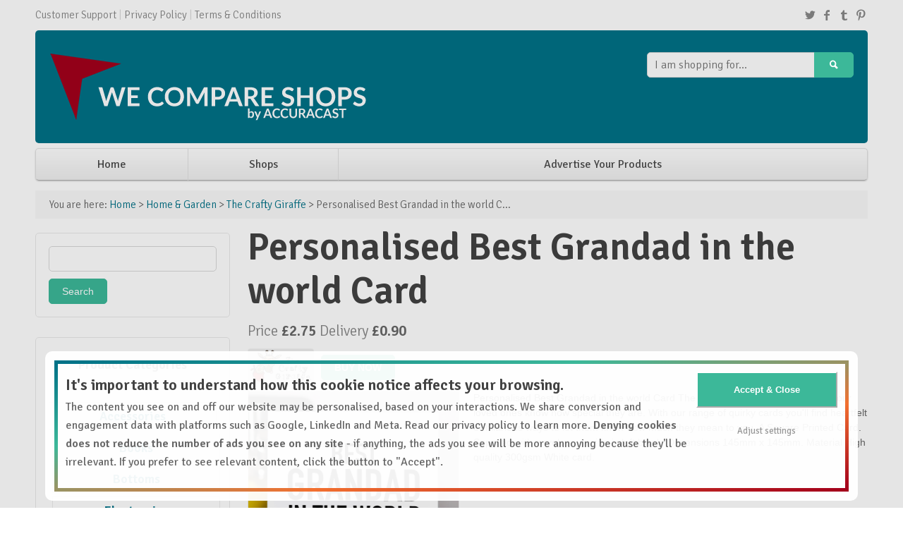

--- FILE ---
content_type: text/html; charset=UTF-8
request_url: https://wecompareshops.com/product/home-garden/the-crafty-giraffe/personalised-best-grandad-in-the-world-card/
body_size: 10880
content:
<!doctype html>
<!--[if lt IE 7]> <html class="no-js ie6 oldie" lang="en-GB"> <![endif]-->
<!--[if IE 7]>    <html class="no-js ie7 oldie" lang="en-GB"> <![endif]-->
<!--[if IE 8]>    <html class="no-js ie8 oldie" lang="en-GB"> <![endif]-->
<!--[if IE 9]>    <html class="no-js ie9" lang="en-GB"> <![endif]-->
<!--[if gt IE 9]><!--> <html class="no-js" lang="en-GB" itemscope="" itemtype="http://schema.org/Product"> <!--<![endif]-->
<head>
        <!-- Compare Responsive Price Comparison Theme v2.5 - Built by AWESEM (http://www.awesemthemes.com/) - Powered by WordPress (http://wordpress.org/) -->
	    
	<meta charset="UTF-8">

	<meta http-equiv="X-UA-Compatible" content="IE=edge">
        
        
        
        <link rel="alternate" type="application/rss+xml" title="We Compare Shops RSS Feed" href="https://wecompareshops.com/feed/" />
        <link rel="alternate" title="RSS .92" href="https://wecompareshops.com/feed/rss/" />
        <link rel="alternate" title="Atom 0.3" href="https://wecompareshops.com/feed/atom/" />

        
        
        <link rel="shortcut icon" href="https://wecompareshops.com/wp-content/themes/compare-responsive/favicon.ico" type="image/x-icon" />
        
        <link rel="apple-touch-icon" href="https://wecompareshops.com/wp-content/themes/compare-responsive/apple-touch-icon.png" />

	<meta name="viewport" content="width=device-width, initial-scale=1.0, maximum-scale=1">
	<link rel="pingback" href="https://wecompareshops.com/xmlrpc.php">        
              
	<meta name='robots' content='index, follow, max-image-preview:large, max-snippet:-1, max-video-preview:-1' />

	<!-- This site is optimized with the Yoast SEO plugin v26.8 - https://yoast.com/product/yoast-seo-wordpress/ -->
	<title>Personalised Best Grandad in the world Card</title>
	<link rel="canonical" href="https://wecompareshops.com/product/home-garden/the-crafty-giraffe/personalised-best-grandad-in-the-world-card/" />
	<meta property="og:locale" content="en_GB" />
	<meta property="og:type" content="article" />
	<meta property="og:title" content="Personalised Best Grandad in the world Card" />
	<meta property="og:description" content="Personalised Best Grandad in the world Card There is always an occasion to let your loved ones know how special they are. With our range of quirky cards you&#8217;ll find heartfelt or hilarious ways to let them know how much they mean to you. A Square Printed Card. Supplied with envelope. Inside is left blank...." />
	<meta property="og:url" content="https://wecompareshops.com/product/home-garden/the-crafty-giraffe/personalised-best-grandad-in-the-world-card/" />
	<meta property="og:site_name" content="We Compare Shops" />
	<meta property="article:modified_time" content="2022-03-23T11:36:56+00:00" />
	<meta name="twitter:card" content="summary_large_image" />
	<script type="application/ld+json" class="yoast-schema-graph">{"@context":"https://schema.org","@graph":[{"@type":"WebPage","@id":"https://wecompareshops.com/product/home-garden/the-crafty-giraffe/personalised-best-grandad-in-the-world-card/","url":"https://wecompareshops.com/product/home-garden/the-crafty-giraffe/personalised-best-grandad-in-the-world-card/","name":"Personalised Best Grandad in the world Card","isPartOf":{"@id":"https://wecompareshops.com/#website"},"datePublished":"2022-03-23T11:07:49+00:00","dateModified":"2022-03-23T11:36:56+00:00","breadcrumb":{"@id":"https://wecompareshops.com/product/home-garden/the-crafty-giraffe/personalised-best-grandad-in-the-world-card/#breadcrumb"},"inLanguage":"en-GB","potentialAction":[{"@type":"ReadAction","target":["https://wecompareshops.com/product/home-garden/the-crafty-giraffe/personalised-best-grandad-in-the-world-card/"]}]},{"@type":"BreadcrumbList","@id":"https://wecompareshops.com/product/home-garden/the-crafty-giraffe/personalised-best-grandad-in-the-world-card/#breadcrumb","itemListElement":[{"@type":"ListItem","position":1,"name":"Home","item":"https://wecompareshops.com/"},{"@type":"ListItem","position":2,"name":"Products","item":"https://wecompareshops.com/product/%product_category%/%product_brand%/"},{"@type":"ListItem","position":3,"name":"Personalised Best Grandad in the world Card"}]},{"@type":"WebSite","@id":"https://wecompareshops.com/#website","url":"https://wecompareshops.com/","name":"We Compare Shops","description":"","publisher":{"@id":"https://wecompareshops.com/#organization"},"potentialAction":[{"@type":"SearchAction","target":{"@type":"EntryPoint","urlTemplate":"https://wecompareshops.com/?s={search_term_string}"},"query-input":{"@type":"PropertyValueSpecification","valueRequired":true,"valueName":"search_term_string"}}],"inLanguage":"en-GB"},{"@type":"Organization","@id":"https://wecompareshops.com/#organization","name":"We Compare Shops","url":"https://wecompareshops.com/","logo":{"@type":"ImageObject","inLanguage":"en-GB","@id":"https://wecompareshops.com/#/schema/logo/image/","url":"","contentUrl":"","caption":"We Compare Shops"},"image":{"@id":"https://wecompareshops.com/#/schema/logo/image/"}}]}</script>
	<!-- / Yoast SEO plugin. -->


<link rel='dns-prefetch' href='//www.googletagmanager.com' />
<link rel='dns-prefetch' href='//fonts.googleapis.com' />
<link rel="alternate" type="application/rss+xml" title="We Compare Shops &raquo; Feed" href="https://wecompareshops.com/feed/" />
<link rel="alternate" type="application/rss+xml" title="We Compare Shops &raquo; Comments Feed" href="https://wecompareshops.com/comments/feed/" />
<link rel="alternate" type="application/rss+xml" title="We Compare Shops &raquo; Personalised Best Grandad in the world Card Comments Feed" href="https://wecompareshops.com/product/home-garden/the-crafty-giraffe/personalised-best-grandad-in-the-world-card/feed/" />
<link rel="alternate" title="oEmbed (JSON)" type="application/json+oembed" href="https://wecompareshops.com/wp-json/oembed/1.0/embed?url=https%3A%2F%2Fwecompareshops.com%2Fproduct%2Fhome-garden%2Fthe-crafty-giraffe%2Fpersonalised-best-grandad-in-the-world-card%2F" />
<link rel="alternate" title="oEmbed (XML)" type="text/xml+oembed" href="https://wecompareshops.com/wp-json/oembed/1.0/embed?url=https%3A%2F%2Fwecompareshops.com%2Fproduct%2Fhome-garden%2Fthe-crafty-giraffe%2Fpersonalised-best-grandad-in-the-world-card%2F&#038;format=xml" />
<style id='wp-img-auto-sizes-contain-inline-css' type='text/css'>
img:is([sizes=auto i],[sizes^="auto," i]){contain-intrinsic-size:3000px 1500px}
/*# sourceURL=wp-img-auto-sizes-contain-inline-css */
</style>
<style id='wp-emoji-styles-inline-css' type='text/css'>

	img.wp-smiley, img.emoji {
		display: inline !important;
		border: none !important;
		box-shadow: none !important;
		height: 1em !important;
		width: 1em !important;
		margin: 0 0.07em !important;
		vertical-align: -0.1em !important;
		background: none !important;
		padding: 0 !important;
	}
/*# sourceURL=wp-emoji-styles-inline-css */
</style>
<style id='wp-block-library-inline-css' type='text/css'>
:root{--wp-block-synced-color:#7a00df;--wp-block-synced-color--rgb:122,0,223;--wp-bound-block-color:var(--wp-block-synced-color);--wp-editor-canvas-background:#ddd;--wp-admin-theme-color:#007cba;--wp-admin-theme-color--rgb:0,124,186;--wp-admin-theme-color-darker-10:#006ba1;--wp-admin-theme-color-darker-10--rgb:0,107,160.5;--wp-admin-theme-color-darker-20:#005a87;--wp-admin-theme-color-darker-20--rgb:0,90,135;--wp-admin-border-width-focus:2px}@media (min-resolution:192dpi){:root{--wp-admin-border-width-focus:1.5px}}.wp-element-button{cursor:pointer}:root .has-very-light-gray-background-color{background-color:#eee}:root .has-very-dark-gray-background-color{background-color:#313131}:root .has-very-light-gray-color{color:#eee}:root .has-very-dark-gray-color{color:#313131}:root .has-vivid-green-cyan-to-vivid-cyan-blue-gradient-background{background:linear-gradient(135deg,#00d084,#0693e3)}:root .has-purple-crush-gradient-background{background:linear-gradient(135deg,#34e2e4,#4721fb 50%,#ab1dfe)}:root .has-hazy-dawn-gradient-background{background:linear-gradient(135deg,#faaca8,#dad0ec)}:root .has-subdued-olive-gradient-background{background:linear-gradient(135deg,#fafae1,#67a671)}:root .has-atomic-cream-gradient-background{background:linear-gradient(135deg,#fdd79a,#004a59)}:root .has-nightshade-gradient-background{background:linear-gradient(135deg,#330968,#31cdcf)}:root .has-midnight-gradient-background{background:linear-gradient(135deg,#020381,#2874fc)}:root{--wp--preset--font-size--normal:16px;--wp--preset--font-size--huge:42px}.has-regular-font-size{font-size:1em}.has-larger-font-size{font-size:2.625em}.has-normal-font-size{font-size:var(--wp--preset--font-size--normal)}.has-huge-font-size{font-size:var(--wp--preset--font-size--huge)}.has-text-align-center{text-align:center}.has-text-align-left{text-align:left}.has-text-align-right{text-align:right}.has-fit-text{white-space:nowrap!important}#end-resizable-editor-section{display:none}.aligncenter{clear:both}.items-justified-left{justify-content:flex-start}.items-justified-center{justify-content:center}.items-justified-right{justify-content:flex-end}.items-justified-space-between{justify-content:space-between}.screen-reader-text{border:0;clip-path:inset(50%);height:1px;margin:-1px;overflow:hidden;padding:0;position:absolute;width:1px;word-wrap:normal!important}.screen-reader-text:focus{background-color:#ddd;clip-path:none;color:#444;display:block;font-size:1em;height:auto;left:5px;line-height:normal;padding:15px 23px 14px;text-decoration:none;top:5px;width:auto;z-index:100000}html :where(.has-border-color){border-style:solid}html :where([style*=border-top-color]){border-top-style:solid}html :where([style*=border-right-color]){border-right-style:solid}html :where([style*=border-bottom-color]){border-bottom-style:solid}html :where([style*=border-left-color]){border-left-style:solid}html :where([style*=border-width]){border-style:solid}html :where([style*=border-top-width]){border-top-style:solid}html :where([style*=border-right-width]){border-right-style:solid}html :where([style*=border-bottom-width]){border-bottom-style:solid}html :where([style*=border-left-width]){border-left-style:solid}html :where(img[class*=wp-image-]){height:auto;max-width:100%}:where(figure){margin:0 0 1em}html :where(.is-position-sticky){--wp-admin--admin-bar--position-offset:var(--wp-admin--admin-bar--height,0px)}@media screen and (max-width:600px){html :where(.is-position-sticky){--wp-admin--admin-bar--position-offset:0px}}
/*wp_block_styles_on_demand_placeholder:69795da9cd4e8*/
/*# sourceURL=wp-block-library-inline-css */
</style>
<style id='classic-theme-styles-inline-css' type='text/css'>
/*! This file is auto-generated */
.wp-block-button__link{color:#fff;background-color:#32373c;border-radius:9999px;box-shadow:none;text-decoration:none;padding:calc(.667em + 2px) calc(1.333em + 2px);font-size:1.125em}.wp-block-file__button{background:#32373c;color:#fff;text-decoration:none}
/*# sourceURL=/wp-includes/css/classic-themes.min.css */
</style>
<link rel='stylesheet' id='main-stylesheet-css' href='https://wecompareshops.com/wp-content/themes/compare-responsive/css/gumby.css?ver=6.9' type='text/css' media='all' />
<link rel='stylesheet' id='custom-stylesheet-css' href='https://wecompareshops.com/wp-content/themes/compare-responsive/css/custom.css?ver=6.9' type='text/css' media='all' />
<link rel='stylesheet' id='google-fonts-css' href='https://fonts.googleapis.com/css?family=Signika%3A400%2C300%2C600&#038;ver=6.9' type='text/css' media='all' />
<script type="text/javascript" src="https://wecompareshops.com/wp-content/themes/compare-responsive/js/modernizr-2.6.2.min.js?ver=2.6.2" id="modernizr-js"></script>
<script type="text/javascript" src="https://wecompareshops.com/wp-includes/js/jquery/jquery.min.js?ver=3.7.1" id="jquery-core-js"></script>
<script type="text/javascript" src="https://wecompareshops.com/wp-includes/js/jquery/jquery-migrate.min.js?ver=3.4.1" id="jquery-migrate-js"></script>
<script type="text/javascript" src="https://wecompareshops.com/wp-content/themes/compare-responsive/js/gumby.min.js?ver=6.9" id="gumby-js"></script>
<script type="text/javascript" src="https://wecompareshops.com/wp-content/themes/compare-responsive/js/plugins.js?ver=6.9" id="plugins-js"></script>
<script type="text/javascript" src="https://wecompareshops.com/wp-content/themes/compare-responsive/js/main.js?ver=6.9" id="main-js"></script>

<!-- Google tag (gtag.js) snippet added by Site Kit -->
<!-- Google Analytics snippet added by Site Kit -->
<script type="text/javascript" src="https://www.googletagmanager.com/gtag/js?id=G-Q4M0DXDR1G" id="google_gtagjs-js" async></script>
<script type="text/javascript" id="google_gtagjs-js-after">
/* <![CDATA[ */
window.dataLayer = window.dataLayer || [];function gtag(){dataLayer.push(arguments);}
gtag("set","linker",{"domains":["wecompareshops.com"]});
gtag("js", new Date());
gtag("set", "developer_id.dZTNiMT", true);
gtag("config", "G-Q4M0DXDR1G");
//# sourceURL=google_gtagjs-js-after
/* ]]> */
</script>
<link rel="https://api.w.org/" href="https://wecompareshops.com/wp-json/" /><link rel="EditURI" type="application/rsd+xml" title="RSD" href="https://wecompareshops.com/xmlrpc.php?rsd" />
<link rel='shortlink' href='https://wecompareshops.com/?p=33489' />
<meta name="generator" content="Site Kit by Google 1.171.0" />
<!-- Google Tag Manager snippet added by Site Kit -->
<script type="text/javascript">
/* <![CDATA[ */

			( function( w, d, s, l, i ) {
				w[l] = w[l] || [];
				w[l].push( {'gtm.start': new Date().getTime(), event: 'gtm.js'} );
				var f = d.getElementsByTagName( s )[0],
					j = d.createElement( s ), dl = l != 'dataLayer' ? '&l=' + l : '';
				j.async = true;
				j.src = 'https://www.googletagmanager.com/gtm.js?id=' + i + dl;
				f.parentNode.insertBefore( j, f );
			} )( window, document, 'script', 'dataLayer', 'GTM-J4TK' );
			
/* ]]> */
</script>

<!-- End Google Tag Manager snippet added by Site Kit -->
<link rel="icon" href="https://wecompareshops.com/wp-content/uploads/2020/11/WCS-icon.png" sizes="32x32" />
<link rel="icon" href="https://wecompareshops.com/wp-content/uploads/2020/11/WCS-icon.png" sizes="192x192" />
<link rel="apple-touch-icon" href="https://wecompareshops.com/wp-content/uploads/2020/11/WCS-icon.png" />
<meta name="msapplication-TileImage" content="https://wecompareshops.com/wp-content/uploads/2020/11/WCS-icon.png" />
		<style type="text/css" id="wp-custom-css">
			.footer-bottom {display:none;}
.three .tz_homepage_categories .row .three.columns {width:100%;}
.three .tz_homepage_categories .row .three.columns {padding:5px;margin-bottom:5px;}		</style>
		        
        <style type="text/css">
            /* Body BG-colour */
            body { background-color: #ffffff; }
            

            /* Main menu element */
            @media only screen and (max-width: 768px) {
                    .navbar ul { background: #3cb899; }
            }

            /* Blue */
            a { color: #007187; }
            @media only screen and (max-width: 767px) { 
                    .navbar ul li.active .dropdown ul li a:hover { color: #007187; }
                    .navbar li .dropdown.active .dropdown ul li a:hover { color: #007187; }
                    .gumby-no-touch .navbar ul li:hover .dropdown ul li a:hover { color: #007187; }
                    .navbar ul li > a + .dropdown ul a { background: #3cb899; border-bottom-color: #3cb899 !important; }
                    .gumby-no-touch .navbar ul li:hover > a, .gumby-touch .navbar ul li.active > a { background: #3cb899; }
                    .gumby-no-touch .navbar ul li:hover .dropdown, .gumby-touch .navbar ul li.active .dropdown { border-top-color: #3cb899 !important;}
            }
            .navbar li .dropdown ul > li a { color: #007187; }
            .btn.secondary, .skiplink.secondary { background: #007187; border-color: #007187; }
            .badge.secondary, .label.secondary { background: #007187; border-color: #007187; }
            .badge.light a, .label.light a { color: #007187; }
            .alert.secondary { border-color: #007187; }
            .homepage-slider #sequence h2 a:hover, .homepage-slider #sequence h2 a:focus { color: #007187; }
            .pager ul li a { border-color: #007187; }
            .tophead a:hover, .tophead a:focus { color: #007187; }
            .topmain > div { background-color: #007187; }
            .row-homepage-featured > div > a h3, .row-homepage-featured > div > a h4 { color: #007187; }
            .paginate .page-numbers, .paginate .buttons a { border-color: #007187; }
            .nav-brands .skiplink > a:hover, .nav-brands .skiplink > a:focus { color: #007187; }

            /* Light Blue */
            .topmain > div .logo p { color: #3cb899; }

            /* $light-gray: #f8f8f8;
            $gray: #888;
            $dark-gray: #4c4c4c;
            $border-gray: #e9e9e9; */

            /* orange*/
            .btn.primary, .skiplink.primary { background: #3cb899; border-color: #3cb899; }
            .badge.primary, .label.primary { background: #3cb899; border-color: #3cb899; }
            .alert.primary { border-color: #3cb899; color: #ba5a00; }
            .ttip:after { background: #3cb899; border-color: #3cb899; }
            .ttip:before { border-top-color: #3cb899 !important; }
            .pager .short .btn { background: #3cb899; border-color: #3cb899; }
            .pager ul li a:hover, .pager ul li a:focus { border-color: #3cb899; }
            .bypostauthor .comment-body { border-left-color: #3cb899; }
            a:hover, a:focus { color: #3cb899; }
            .links-dark-gray:hover, .links-gray:hover, .sidebar .widget a:hover, .links-body-color:hover, .product-listing .listing-params .btn-form i:hover, .blog-column .meta-tags + h2 a:hover, .links-dark-gray:focus, .links-gray:focus, .sidebar .widget a:focus, .links-body-color:focus, .product-listing .listing-params .btn-form i:focus, .blog-column .meta-tags + h2 a:focus { color: #3cb899; }
            .orange-button, .comment-list .comment-reply-link, .form-submit input[type="submit"], .sidebar input[type="submit"], .tooltip .button, .merchant-button { background: #3cb899; border-color: #3cb899; }
            .checkbox .icon-check { color: #3cb899; }
            .topmain > div .logo .plain-text:hover { color: #3cb899; }
            @media only screen and (max-width: 768px) {
                    .primary.btn { background-color: #3cb899; border-color: #3cb899; }
            }
            @media only screen and (min-width: 768px) {
                    .gumby-no-touch .main-menu-container .main-menu > li:hover > a, .gumby-no-touch .main-menu-container .main-menu > li:focus > a, .gumby-touch .main-menu-container .main-menu > li:hover > a, .gumby-touch .main-menu-container .main-menu > li:focus > a { color: #3cb899; }
                    .gumby-no-touch .main-menu-container .main-menu > li .dropdown li:hover a, .gumby-no-touch .main-menu-container .main-menu > li .dropdown li:focus a, .gumby-touch .main-menu-container .main-menu > li .dropdown li:hover a, .gumby-touch .main-menu-container .main-menu > li .dropdown li:focus a { color: #3cb899; }
            }
            .master-footer a:hover, .master-footer a:focus { color: #3cb899; }
            .row-homepage-featured > div > a:hover h3, .row-homepage-featured > div > a:focus h3 { color: #3cb899; }
            .homepage-products > div a:hover h4, .homepage-products > div a:focus h4 { color: #3cb899; }
            .homepage-products > div a .from span { color: #3cb899; }
            .paginate .page-numbers:hover, .paginate .page-numbers:focus, .paginate .buttons a:hover, .paginate .buttons a:focus { border-color: #3cb899; }
            .product-listing-container.grid-view .product .product-view .price span { color: #3cb899; }
            .required, .row-write-review-head label + span, .row-write-comment-head label + span { color: #3cb899; }
            .retailers-table table .sort-head.headerSortDown i { color: #3cb899; }
            .retailers-table table .sort-head.headerSortUp i { color: #3cb899; }
            .dropcap { color: #3cb899; }
            .highlight { background: #3cb899; }

            .gumby-no-touch .navbar li .dropdown ul li a:hover, .gumby-touch .navbar li .dropdown ul li a.active { color: #3cb899; }
            .gumby-no-touch .navbar ul li:hover > a, .gumby-touch .navbar ul li.active > a { color: #3cb899; }
            .product-listing-container .product .product-desc h2 a:hover, .product-listing-container .product .product-desc h2 a:focus { color: #3cb899; }

            /* Orange Hover */
            .pager .short .btn:hover, .pager .short .btn:focus { background: #007187; }
            .orange-button-hover, .comment-list .comment-reply-link:hover, .form-submit input[type="submit"]:hover, .form-submit input[type="submit"]:focus, .sidebar input[type="submit"]:hover, .sidebar input[type="submit"]:focus, .tooltip .button:hover, .tooltip .button:focus, a:hover .merchant-button, a:focus .merchant-button { background: #007187; border-color: #007187; }
            .primary.btn:hover, .primary.btn:focus { background-color: #007187; }

            /* Footer background */
            .master-footer, .master-footer p { background: #23272a; }

            /* $footer-header: #83929B; */
            .master-footer .widget-title { color: #c8ced2; }

            /* $footer-text: #c8ced2; */
            .master-footer .row { color: #c8ced2; }
        </style>
                    <!-- ad sense start -->
            <script type="text/javascript" charset="utf-8">
            (function(G,o,O,g,L,e){G[g]=G[g]||function(){(G[g]['q']=G[g]['q']||[]).push(
            arguments)},G[g]['t']=1*new Date;L=o.createElement(O),e=o.getElementsByTagName(
            O)[0];L.async=1;L.src='//www.google.com/adsense/search/async-ads.js';
            e.parentNode.insertBefore(L,e)})(window,document,'script','_googCsa');
            </script>
            <!-- ad sense end   -->
            
</head>

<body class="wp-singular product-template-default single single-product postid-33489 wp-theme-compare-responsive">

<header class="masterheader">
	<div class="row tophead">
		<div class="twelve columns">
			
			<ul id="menu-top" class="topnav menu"><li id="menu-item-32454" class="menu-item menu-item-type-post_type menu-item-object-page menu-item-32454"><a href="https://wecompareshops.com/contact/">Customer Support</a></li>
<li id="menu-item-32451" class="menu-item menu-item-type-post_type menu-item-object-page menu-item-32451"><a href="https://wecompareshops.com/privacy-policy/">Privacy Policy</a></li>
<li id="menu-item-32450" class="menu-item menu-item-type-post_type menu-item-object-page menu-item-32450"><a href="https://wecompareshops.com/terms-conditions/">Terms &#038; Conditions</a></li>
</ul>                        
<ul class="header-social">
<li><a target="_blank" href="https://twitter.com/accuracast"><i class="icon-twitter"></i></a></li>
<li><a target="_blank" href="https://www.facebook.com/accuracast"><i class="icon-facebook"></i></a></li>
<li><a target="_blank" href="https://www.instagram.com/accuracast/"><i class="icon-tumblr"></i></a></li>
<li><a target="_blank" href="https://www.youtube.com/accuracast/"><i class="icon-pinterest"></i></a></li>
</ul>                    
		</div>
	</div>

	<div class="row topmain">
		<div class="twelve columns">
			<div class="four columns top-search push_eight">
                            <form action="https://wecompareshops.com/" id="primary-search-form">
				<ul>
					<li class="append field">
						<input name="s" id="primary-search-input" class="wide input" type="search" value="" placeholder="I am shopping for..." />
						<div id="primary-search-btn" class="medium primary btn"><a href="#"><i class="icon-search"></i></a></div>
					</li>
				</ul>
                            </form>
			</div>

			<div class="eight columns logo pull_four">
                                <a href="https://wecompareshops.com"><img src="https://wecompareshops.com/wp-content/uploads/2019/11/WCS-AccuraCast-white-450x100-2.png" alt="We Compare Shops" /></a> <p></p>
				
			</div>
		</div>
	</div>

	<nav class="row navbar main-menu-container" id="nav1">
		<!-- Toggle for mobile navigation, targeting the <ul> -->
		<a class="toggle" gumby-trigger="#nav1 > ul" href="#"><i class="icon-menu"></i></a>
                <ul id="menu-main" class="twelve columns main-menu menu"><li id="menu-item-32449" class="menu-item menu-item-type-post_type menu-item-object-page menu-item-home menu-item-32449"><a href="https://wecompareshops.com/">Home</a></li>
<li id="menu-item-32447" class="menu-item menu-item-type-post_type menu-item-object-page menu-item-32447"><a href="https://wecompareshops.com/shops/">Shops</a></li>
<li id="menu-item-32448" class="menu-item menu-item-type-post_type menu-item-object-page menu-item-32448"><a href="https://wecompareshops.com/advertise/">Advertise Your Products</a></li>
</ul>	</nav>

	<section class="row breadcrumbs"><div class="twelve columns">

<span class="you-are-here">You are here: </span> <a href="https://wecompareshops.com/">Home</a> > 
		
	
	
	
										<a href="https://wecompareshops.com/products/home-garden/">Home &amp; Garden</a> > 
								<a href="https://wecompareshops.com/products/home-garden/the-crafty-giraffe/">The Crafty Giraffe</a> >	
									Personalised Best Grandad in the world C...	
		
	
		
		
		
	 	
 	 	
 	 	
 		
			
 	</div></section>
</header>

<div class="row master-row"><div class="nine columns single-product push_three">
        <script type="text/javascript">
        function aw_more() {
                jQuery('.desc_more').toggle();
                jQuery('.desc_etc').toggle();
                jQuery('#more_link').html((jQuery('#more_link').html() == 'More' ? 'Less' : 'More'));
        }
        </script>

        
                                            <article>

                        <section>
                            <h1>Personalised Best Grandad in the world Card</h1>
                            <div class="row info-header">

                                
    <div class="price">
                                       <p>Price <span>&pound;2.75</span> Delivery <span>&pound;0.90</span></p>
               <p>
               <a target='_blank'  href="https://thecraftygiraffe.co.uk/personalised-best-grandad-in-the-world-card/"><span class="merchant-button">BUY NOW</span></a>
                
                                   
                    
                                            <img class="merchant-thumb" src="https://wecompareshops.com/wp-content/uploads/compare/merchants/r_bc_giraffe_logo_1509364698__01908.webp" alt="The Crafty Giraffe" />     
                                       
                             </p>
                       
            </div>
                                               


                                <div class="share">
                                </div>
                            </div>                                
                            
                            	        	

                        </section>

                        <section id="overview" class="row product-overview post-content">

                                                                    <img src="http://thecraftygiraffe.co.uk/product_images/y/906/1159__81035.jpg" alt="Personalised Best Grandad in the world Card" />
                                                                <p>
                                    Personalised Best Grandad in the world Card There is always an occasion to let your loved ones know how special they are. With our range of quirky cards you'll find heartfelt or hilarious ways to let them know how much they mean to you. A Square Printed Card. Supplied with envelope. Inside is left blank. Dimensions 145mm x 145mm. Material High quality 300gsm White card.                                </p>    

                        </section>
                        
                        <section>
                                                </section>

                        

                        <section>  

 
        
                
                	<div id="respond" class="comment-respond">
		<h3 id="reply-title" class="comment-reply-title"> <small><a rel="nofollow" id="cancel-comment-reply-link" href="/product/home-garden/the-crafty-giraffe/personalised-best-grandad-in-the-world-card/#respond" style="display:none;">Cancel reply</a></small></h3><p class="must-log-in">You must be <a href="https://wecompareshops.com/wp-login.php?redirect_to=https%3A%2F%2Fwecompareshops.com%2Fproduct%2Fhome-garden%2Fthe-crafty-giraffe%2Fpersonalised-best-grandad-in-the-world-card%2F">logged in</a> to post a comment.</p>	</div><!-- #respond -->
	        
</section> 

                </article>
                    
            
<h2 class="header-line">Related Products</h2>
<div class="product-listing-container related-products grid-view">
    
<!-- Product 3 begin -->
<div class="product">
    <div class="product-photo">
        <a href="https://wecompareshops.com/product/home-garden/paragon-microfibre/microfibre-cotton-shampoo-mitt/">
                           <img src="https://www.paragonmicrofibre.com/wp-content/uploads/2017/10/shampoomitt.jpg" alt="Microfibre/Cotton Shampoo Mitt" />
                    </a>
    </div>

    <div class="product-desc">
      <h2><a href="https://wecompareshops.com/product/home-garden/paragon-microfibre/microfibre-cotton-shampoo-mitt/">Microfibre/Cotton Shampoo Mitt</a></h2>
      <p>
                      High quality microfibre made from ultra fine microfibre that is super soft and delicate, perfect for use on cars and paint work. Our microfibre wash mitts are highly efficient. The main advantages are the amount of water they hold, the cleaning ability of the microfibres and the way the deep pile microfibre enables the mitts...<a class="view-more-link" href="https://wecompareshops.com/product/home-garden/paragon-microfibre/microfibre-cotton-shampoo-mitt/">View more</a>
      </p>
      <div class="reviews">
        <p></p>
      </div>
    </div>

    <div class="product-view">
      <div>
        <p class="price">
                        <span>&pound;6.25</span>
        </p>
                <a href="https://wecompareshops.com/product/home-garden/paragon-microfibre/microfibre-cotton-shampoo-mitt/" class="retailers">1 retailer</a>
      </div>
      <div class="medium primary btn metro rounded">        
        <a href="https://wecompareshops.com/product/home-garden/paragon-microfibre/microfibre-cotton-shampoo-mitt/">Compare Prices</a>
      </div>
    </div>
</div>
<!-- Product 3 end -->

<div class="product-1"></div>
<!-- Product 3 begin -->
<div class="product">
    <div class="product-photo">
        <a href="https://wecompareshops.com/product/home-garden/paragon-microfibre/disposable-non-woven-microfibre-wipes-on-a-roll/">
                           <img src="https://www.paragonmicrofibre.com/wp-content/uploads/2017/10/disposable-microfibre-wipes-roll.jpg" alt="Disposable Non-Woven Microfibre Wipes on a Roll" />
                    </a>
    </div>

    <div class="product-desc">
      <h2><a href="https://wecompareshops.com/product/home-garden/paragon-microfibre/disposable-non-woven-microfibre-wipes-on-a-roll/">Disposable Non-Woven Microfibre Wipes on a Roll</a></h2>
      <p>
                      Product Detail and Usage Our non woven method of construction reduces linting (due to monofilament structure with no bonding agent) and ensuring wipes can be re-used if required (tear-proof and easy to rinse). Disposable microfibre wipes are part of a highly efficient, cost effective cleaning system designed to reduce waste, these products are ideal for...<a class="view-more-link" href="https://wecompareshops.com/product/home-garden/paragon-microfibre/disposable-non-woven-microfibre-wipes-on-a-roll/">View more</a>
      </p>
      <div class="reviews">
        <p></p>
      </div>
    </div>

    <div class="product-view">
      <div>
        <p class="price">
                        <span>&pound;8.95</span>
        </p>
                <a href="https://wecompareshops.com/product/home-garden/paragon-microfibre/disposable-non-woven-microfibre-wipes-on-a-roll/" class="retailers">1 retailer</a>
      </div>
      <div class="medium primary btn metro rounded">        
        <a href="https://wecompareshops.com/product/home-garden/paragon-microfibre/disposable-non-woven-microfibre-wipes-on-a-roll/">Compare Prices</a>
      </div>
    </div>
</div>
<!-- Product 3 end -->

<div class="product-2 clearfix-2"></div>
<!-- Product 3 begin -->
<div class="product">
    <div class="product-photo">
        <a href="https://wecompareshops.com/product/home-garden/paragon-microfibre/microfibre-on-a-roll/">
                           <img src="https://www.paragonmicrofibre.com/wp-content/uploads/2017/10/Microfibre-on-a-Roll-copy.jpg" alt="Microfibre on a Roll" />
                    </a>
    </div>

    <div class="product-desc">
      <h2><a href="https://wecompareshops.com/product/home-garden/paragon-microfibre/microfibre-on-a-roll/">Microfibre on a Roll</a></h2>
      <p>
                      Premium General Purpose Microfibre. The microfibre on a roll is 1.6 metres wide and is sold per metre run. We sell it as a complete roll of 40 square metres ( 1.6 m x 25 m ) or by the metre run. If you order by the metre this is per metre run, eg: If...<a class="view-more-link" href="https://wecompareshops.com/product/home-garden/paragon-microfibre/microfibre-on-a-roll/">View more</a>
      </p>
      <div class="reviews">
        <p></p>
      </div>
    </div>

    <div class="product-view">
      <div>
        <p class="price">
                        <span>&pound;9.85</span>
        </p>
                <a href="https://wecompareshops.com/product/home-garden/paragon-microfibre/microfibre-on-a-roll/" class="retailers">1 retailer</a>
      </div>
      <div class="medium primary btn metro rounded">        
        <a href="https://wecompareshops.com/product/home-garden/paragon-microfibre/microfibre-on-a-roll/">Compare Prices</a>
      </div>
    </div>
</div>
<!-- Product 3 end -->

<div class="product-3 clearfix-3"></div></div>       
        
</div>

<aside class="three columns sidebar pull_nine">
	<div id="search-2" class="widget widget_search"><form role="search" method="get" id="searchform" class="searchform" action="https://wecompareshops.com/">
				<div>
					<label class="screen-reader-text" for="s">Search for:</label>
					<input type="text" value="" name="s" id="s" />
					<input type="submit" id="searchsubmit" value="Search" />
				</div>
			</form></div><div id="tz_homepage_categories-2" class="widget tz_homepage_categories">
                <!-- Popular Categories BEGIN -->
                                <div class="row row-category">                        
                        <h3 class="widget-title">Product Categories</h3>                </div>
                		
                
                                                            
                                            
                            <div class="row row-homepage-featured homepage-categories">                              
                                                                <div class="three columns">
                                            <a href="https://wecompareshops.com/products/accessories/">
                                                                                                        
                                                    <h3>Accessories</h3>
                                            </a>                                        
                                            <p>
                                                                                        </p>                                            
                                    </div>
                                                      
                                                             
                                           
                                                                <div class="three columns">
                                            <a href="https://wecompareshops.com/products/books/">
                                                                                                        
                                                    <h3>Books</h3>
                                            </a>                                        
                                            <p>
                                                                                        </p>                                            
                                    </div>
                                                      
                                                             
                                           
                                                                <div class="three columns">
                                            <a href="https://wecompareshops.com/products/bottoms/">
                                                                                                        
                                                    <h3>Bottoms</h3>
                                            </a>                                        
                                            <p>
                                                                                        </p>                                            
                                    </div>
                                                      
                                                             
                                           
                                                                <div class="three columns">
                                            <a href="https://wecompareshops.com/products/electronics/">
                                                                                                        
                                                    <h3>Electronics</h3>
                                            </a>                                        
                                            <p>
                                                                                        </p>                                            
                                    </div>
                                            
                                </div>                            
                                 
                                           
                                            
                            <div class="row row-homepage-featured homepage-categories">                              
                                                                <div class="three columns">
                                            <a href="https://wecompareshops.com/products/home-garden/">
                                                                                                        
                                                    <h3>Home &amp; Garden</h3>
                                            </a>                                        
                                            <p>
                                                                                        </p>                                            
                                    </div>
                                                      
                                                             
                                           
                                                                <div class="three columns">
                                            <a href="https://wecompareshops.com/products/shoes/">
                                                                                                        
                                                    <h3>Shoes</h3>
                                            </a>                                        
                                            <p>
                                                                                        </p>                                            
                                    </div>
                                                      
                                                             
                                           
                                                                <div class="three columns">
                                            <a href="https://wecompareshops.com/products/tops/">
                                                                                                        
                                                    <h3>Tops</h3>
                                            </a>                                        
                                            <p>
                                                                                        </p>                                            
                                    </div>
                                                      
                                                             
                                           
                                                                <div class="three columns">
                                            <a href="https://wecompareshops.com/products/underwear/">
                                                                                                        
                                                    <h3>Underwear</h3>
                                            </a>                                        
                                            <p>
                                                                                        </p>                                            
                                    </div>
                                            
                                </div>                            
                                 
                                  </div>
		<!-- Brands BEGIN -->
                <div class="row row-category">
                         <h3 class="widget-title">Brands</h3>                </div>
		
		
		
		                    <div class="row row-homepage-brands">
			<ul>
								<li>
										<a href="https://wecompareshops.com/brands/mbt/">
					<img src="https://wecompareshops.com/wp-content/themes/compare-responsive/img/no-photo.png" alt="MBT" />
					</a>
									</li>
								<li>
										<a href="https://wecompareshops.com/brands/icewear/">
					<img src="https://wecompareshops.com/wp-content/themes/compare-responsive/img/no-photo.png" alt="Icewear" />
					</a>
									</li>
								<li>
										<a href="https://wecompareshops.com/brands/vans/">
					<img src="https://wecompareshops.com/wp-content/themes/compare-responsive/img/no-photo.png" alt="Vans" />
					</a>
									</li>
								<li>
										<a href="https://wecompareshops.com/brands/loopper/">
					<img src="https://wecompareshops.com/wp-content/themes/compare-responsive/img/no-photo.png" alt="Loopper" />
					</a>
									</li>
								<li>
										<a href="https://wecompareshops.com/brands/echt/">
					<img src="https://wecompareshops.com/wp-content/themes/compare-responsive/img/no-photo.png" alt="ECHT" />
					</a>
									</li>
								<li>
										<a href="https://wecompareshops.com/brands/thunder-love/">
					<img src="https://wecompareshops.com/wp-content/themes/compare-responsive/img/no-photo.png" alt="Thunder Love" />
					</a>
									</li>
				 
			</ul>
                    </div>
				
			
		</aside>
	
        </div>
	<!-- .master-row -->

	<footer class="master-footer">
                
                
		<div class="row footer-widgets">

			<div class="three columns">
				<div id="text-2" class="widget widget_text">			<div class="textwidget"><p>Property of AccuraCast Limited<br />
Unit 6, 102 Camley Street<br />
London N1C 4PF, United Kingdom</p>
<p>© 2026 <a href="https://wecompareshops.com/?customize_changeset_uuid=a01215fa-0411-4372-b62e-305c02367ebe&amp;customize_messenger_channel=preview-0">We Compare Shops</a>.</p>
</div>
		</div>			</div>

			<div class="three columns">
							</div>

			<div class="three columns">
							</div>

			<div class="three columns">
				<div id="nav_menu-2" class="widget widget_nav_menu"><div class="menu-top-container"><ul id="menu-top-1" class="menu"><li class="menu-item menu-item-type-post_type menu-item-object-page menu-item-32454"><a href="https://wecompareshops.com/contact/">Customer Support</a></li>
<li class="menu-item menu-item-type-post_type menu-item-object-page menu-item-32451"><a href="https://wecompareshops.com/privacy-policy/">Privacy Policy</a></li>
<li class="menu-item menu-item-type-post_type menu-item-object-page menu-item-32450"><a href="https://wecompareshops.com/terms-conditions/">Terms &#038; Conditions</a></li>
</ul></div></div>			</div>

		</div>

		<div class="row footer-bottom">
			
			<div class="twelve columns">
                            <p>&copy; 2026 <a href="https://wecompareshops.com">We Compare Shops</a>. Powered by <a href="http://wordpress.org/">WordPress</a>. <a href="http://www.wppricecomparison.com">Compare by WP Price Comparison</a>.</p>
			</div>

		</div>
		
	</footer>

	<script type="speculationrules">
{"prefetch":[{"source":"document","where":{"and":[{"href_matches":"/*"},{"not":{"href_matches":["/wp-*.php","/wp-admin/*","/wp-content/uploads/*","/wp-content/*","/wp-content/plugins/*","/wp-content/themes/compare-responsive/*","/*\\?(.+)"]}},{"not":{"selector_matches":"a[rel~=\"nofollow\"]"}},{"not":{"selector_matches":".no-prefetch, .no-prefetch a"}}]},"eagerness":"conservative"}]}
</script>
		<!-- Google Tag Manager (noscript) snippet added by Site Kit -->
		<noscript>
			<iframe src="https://www.googletagmanager.com/ns.html?id=GTM-J4TK" height="0" width="0" style="display:none;visibility:hidden"></iframe>
		</noscript>
		<!-- End Google Tag Manager (noscript) snippet added by Site Kit -->
		<script type="text/javascript" src="https://wecompareshops.com/wp-includes/js/comment-reply.min.js?ver=6.9" id="comment-reply-js" async="async" data-wp-strategy="async" fetchpriority="low"></script>
<script id="wp-emoji-settings" type="application/json">
{"baseUrl":"https://s.w.org/images/core/emoji/17.0.2/72x72/","ext":".png","svgUrl":"https://s.w.org/images/core/emoji/17.0.2/svg/","svgExt":".svg","source":{"concatemoji":"https://wecompareshops.com/wp-includes/js/wp-emoji-release.min.js?ver=6.9"}}
</script>
<script type="module">
/* <![CDATA[ */
/*! This file is auto-generated */
const a=JSON.parse(document.getElementById("wp-emoji-settings").textContent),o=(window._wpemojiSettings=a,"wpEmojiSettingsSupports"),s=["flag","emoji"];function i(e){try{var t={supportTests:e,timestamp:(new Date).valueOf()};sessionStorage.setItem(o,JSON.stringify(t))}catch(e){}}function c(e,t,n){e.clearRect(0,0,e.canvas.width,e.canvas.height),e.fillText(t,0,0);t=new Uint32Array(e.getImageData(0,0,e.canvas.width,e.canvas.height).data);e.clearRect(0,0,e.canvas.width,e.canvas.height),e.fillText(n,0,0);const a=new Uint32Array(e.getImageData(0,0,e.canvas.width,e.canvas.height).data);return t.every((e,t)=>e===a[t])}function p(e,t){e.clearRect(0,0,e.canvas.width,e.canvas.height),e.fillText(t,0,0);var n=e.getImageData(16,16,1,1);for(let e=0;e<n.data.length;e++)if(0!==n.data[e])return!1;return!0}function u(e,t,n,a){switch(t){case"flag":return n(e,"\ud83c\udff3\ufe0f\u200d\u26a7\ufe0f","\ud83c\udff3\ufe0f\u200b\u26a7\ufe0f")?!1:!n(e,"\ud83c\udde8\ud83c\uddf6","\ud83c\udde8\u200b\ud83c\uddf6")&&!n(e,"\ud83c\udff4\udb40\udc67\udb40\udc62\udb40\udc65\udb40\udc6e\udb40\udc67\udb40\udc7f","\ud83c\udff4\u200b\udb40\udc67\u200b\udb40\udc62\u200b\udb40\udc65\u200b\udb40\udc6e\u200b\udb40\udc67\u200b\udb40\udc7f");case"emoji":return!a(e,"\ud83e\u1fac8")}return!1}function f(e,t,n,a){let r;const o=(r="undefined"!=typeof WorkerGlobalScope&&self instanceof WorkerGlobalScope?new OffscreenCanvas(300,150):document.createElement("canvas")).getContext("2d",{willReadFrequently:!0}),s=(o.textBaseline="top",o.font="600 32px Arial",{});return e.forEach(e=>{s[e]=t(o,e,n,a)}),s}function r(e){var t=document.createElement("script");t.src=e,t.defer=!0,document.head.appendChild(t)}a.supports={everything:!0,everythingExceptFlag:!0},new Promise(t=>{let n=function(){try{var e=JSON.parse(sessionStorage.getItem(o));if("object"==typeof e&&"number"==typeof e.timestamp&&(new Date).valueOf()<e.timestamp+604800&&"object"==typeof e.supportTests)return e.supportTests}catch(e){}return null}();if(!n){if("undefined"!=typeof Worker&&"undefined"!=typeof OffscreenCanvas&&"undefined"!=typeof URL&&URL.createObjectURL&&"undefined"!=typeof Blob)try{var e="postMessage("+f.toString()+"("+[JSON.stringify(s),u.toString(),c.toString(),p.toString()].join(",")+"));",a=new Blob([e],{type:"text/javascript"});const r=new Worker(URL.createObjectURL(a),{name:"wpTestEmojiSupports"});return void(r.onmessage=e=>{i(n=e.data),r.terminate(),t(n)})}catch(e){}i(n=f(s,u,c,p))}t(n)}).then(e=>{for(const n in e)a.supports[n]=e[n],a.supports.everything=a.supports.everything&&a.supports[n],"flag"!==n&&(a.supports.everythingExceptFlag=a.supports.everythingExceptFlag&&a.supports[n]);var t;a.supports.everythingExceptFlag=a.supports.everythingExceptFlag&&!a.supports.flag,a.supports.everything||((t=a.source||{}).concatemoji?r(t.concatemoji):t.wpemoji&&t.twemoji&&(r(t.twemoji),r(t.wpemoji)))});
//# sourceURL=https://wecompareshops.com/wp-includes/js/wp-emoji-loader.min.js
/* ]]> */
</script>
       
        
                
  </body>
</html>

--- FILE ---
content_type: text/javascript
request_url: https://wecompareshops.com/wp-content/themes/compare-responsive/js/main.js?ver=6.9
body_size: 716
content:
// Gumby is ready to go
Gumby.ready(function() {
	Gumby.log('Gumby is ready to go...', Gumby.dump());

	// placeholder polyfil
	if(Gumby.isOldie || Gumby.$dom.find('html').hasClass('ie9')) {
		jQuery('input, textarea').placeholder();
	}

	// skip link and toggle on one element
	// when the skip link completes, trigger the switch
	jQuery('#skip-switch').on('gumby.onComplete', function($) {
		$(this).trigger('gumby.trigger');
	});
        
    jQuery('#primary-search-btn').on(Gumby.click, function(e) { 
        e.preventDefault();
         if(jQuery.trim(jQuery('#primary-search-input').val()).length != 0){
            jQuery('#primary-search-form').submit();
        }
    });

// Oldie document loaded
}).oldie(function() {
	Gumby.warn("This is an oldie browser...");

// Touch devices loaded
}).touch(function() {
	Gumby.log("This is a touch enabled device...");
});


jQuery(document).ready(function($){

    //tablesorter.js
    $(".retailer-table").tablesorter( {
        headers: {
            0: {sorter: false},
            1: {sorter: false},
            2: {sorter: false}
        }, //disable sorting on the first 3 columns of a table
        cssHeader: "sort-head"
    }); 
     
    // list and grid view switch
    $('#list-toggle .list-layout-switch, #list-toggle .grid-layout-switch').live('click', function(event){
        event.preventDefault();
        $('#list-toggle li').removeClass('active');
        $('.product-listing-container').removeClass('grid-view');
        $('.product-listing-container').removeClass('list-view');
        if( $(this).hasClass('grid-layout-switch') ) {
             $('.product-listing-container').addClass('grid-view');
             $(this).parent('li').addClass('active')
        }
        if( $(this).hasClass('list-layout-switch') ) {
             $('.product-listing-container').addClass('list-view');
             $(this).parent('li').addClass('active')
        }
    })
    
    $('#primary-search-input').keydown(function(e) {            
            if(e.keyCode == 13 || e.which == 13){
                e.preventDefault();              
                if($.trim($(this).val()).length != 0){                    
                    $('#primary-search-form').submit();
                }
            }
    });

    //Toggle shortcode
    jQuery('.toggle-content').hide();
    jQuery('.toggle-button').click(function(e) {
        e.preventDefault();
        if(jQuery(this).hasClass('active') == true) {
            jQuery(this).removeClass('active');
            jQuery(this).next('.toggle-content').slideUp('fast');
        } else { 
            jQuery(this).addClass('active');
            jQuery(this).next('.toggle-content').slideDown('fast');
        }
    });
});

--- FILE ---
content_type: text/javascript
request_url: https://wecompareshops.com/wp-content/themes/compare-responsive/js/plugins.js?ver=6.9
body_size: 22006
content:
/*! http://mths.be/placeholder v2.0.7 by @mathias */
;(function(f,h,$){var a='placeholder' in h.createElement('input'),d='placeholder' in h.createElement('textarea'),i=$.fn,c=$.valHooks,k,j;if(a&&d){j=i.placeholder=function(){return this};j.input=j.textarea=true}else{j=i.placeholder=function(){var l=this;l.filter((a?'textarea':':input')+'[placeholder]').not('.placeholder').bind({'focus.placeholder':b,'blur.placeholder':e}).data('placeholder-enabled',true).trigger('blur.placeholder');return l};j.input=a;j.textarea=d;k={get:function(m){var l=$(m);return l.data('placeholder-enabled')&&l.hasClass('placeholder')?'':m.value},set:function(m,n){var l=$(m);if(!l.data('placeholder-enabled')){return m.value=n}if(n==''){m.value=n;if(m!=h.activeElement){e.call(m)}}else{if(l.hasClass('placeholder')){b.call(m,true,n)||(m.value=n)}else{m.value=n}}return l}};a||(c.input=k);d||(c.textarea=k);$(function(){$(h).delegate('form','submit.placeholder',function(){var l=$('.placeholder',this).each(b);setTimeout(function(){l.each(e)},10)})});$(f).bind('beforeunload.placeholder',function(){$('.placeholder').each(function(){this.value=''})})}function g(m){var l={},n=/^jQuery\d+$/;$.each(m.attributes,function(p,o){if(o.specified&&!n.test(o.name)){l[o.name]=o.value}});return l}function b(m,n){var l=this,o=$(l);if(l.value==o.attr('placeholder')&&o.hasClass('placeholder')){if(o.data('placeholder-password')){o=o.hide().next().show().attr('id',o.removeAttr('id').data('placeholder-id'));if(m===true){return o[0].value=n}o.focus()}else{l.value='';o.removeClass('placeholder');l==h.activeElement&&l.select()}}}function e(){var q,l=this,p=$(l),m=p,o=this.id;if(l.value==''){if(l.type=='password'){if(!p.data('placeholder-textinput')){try{q=p.clone().attr({type:'text'})}catch(n){q=$('<input>').attr($.extend(g(this),{type:'text'}))}q.removeAttr('name').data({'placeholder-password':true,'placeholder-id':o}).bind('focus.placeholder',b);p.data({'placeholder-textinput':q,'placeholder-id':o}).before(q)}p=p.removeAttr('id').hide().prev().attr('id',o).show()}p.addClass('placeholder');p[0].value=p.attr('placeholder')}else{p.removeClass('placeholder')}}}(this,document,jQuery));

// place any jQuery/helper plugins in here, instead of separate, slower script files.


//sequence.js (jquery.sequence-min.js)
/*
Sequence.js (http://www.sequencejs.com)
Version: 1.0.1.2
Author: Ian Lunn @IanLunn
Author URL: http://www.ianlunn.co.uk/
Github: https://github.com/IanLunn/Sequence

This is a FREE script and is available under a MIT License:
http://www.opensource.org/licenses/mit-license.php

Sequence.js and its dependencies are (c) Ian Lunn Design 2012 - 2013 unless otherwise stated.

Sequence also relies on the following open source scripts:

- jQuery imagesLoaded 2.1.0 (http://github.com/desandro/imagesloaded)
	Paul Irish et al
	Available under a MIT License: http://www.opensource.org/licenses/mit-license.php

- jQuery TouchWipe 1.1.1 (http://www.netcu.de/jquery-touchwipe-iphone-ipad-library)
	Andreas Waltl, netCU Internetagentur (http://www.netcu.de)
	Available under a MIT License: http://www.opensource.org/licenses/mit-license.php

- Modernizr 2.6.1 Custom Build (http://modernizr.com/) (Named Modernizr for Sequence to prevent conflicts)
	Copyright (c) Faruk Ates, Paul Irish, Alex Sexton
	Available under the BSD and MIT licenses: www.modernizr.com/license/
*/
(function(e){function n(n,r,i,s){function f(){o.afterLoaded();o.settings.hideFramesUntilPreloaded&&o.settings.preloader!==undefined&&o.settings.preloader!==!1&&o.frames.show();if(o.settings.preloader!==undefined&&o.settings.preloader!==!1)if(o.settings.hidePreloaderUsingCSS&&o.transitionsSupported){o.prependPreloadingCompleteTo=o.settings.prependPreloadingComplete===!0?o.settings.preloader:e(o.settings.prependPreloadingComplete);o.prependPreloadingCompleteTo.addClass("preloading-complete");setTimeout(g,o.settings.hidePreloaderDelay)}else o.settings.preloader.fadeOut(o.settings.hidePreloaderDelay,function(){clearInterval(o.defaultPreloader);g()});else g()}function h(t,n){var r=[];if(!n)for(var i=t;i>0;i--)o.frames.eq(o.settings.preloadTheseFrames[i-1]-1).find("img").each(function(){r.push(e(this)[0])});else for(var s=t;s>0;s--)r.push(e("body").find('img[src="'+o.settings.preloadTheseImages[s-1]+'"]'));return r}function p(t,n){function c(){var t=e(f),r=e(l);s&&(l.length?s.reject(u,t,r):s.resolve(u));e.isFunction(n)&&n.call(i,u,t,r)}function h(t,n){if(t.src===r||e.inArray(t,a)!==-1)return;a.push(t);n?l.push(t):f.push(t);e.data(t,"imagesLoaded",{isBroken:n,src:t.src});o&&s.notifyWith(e(t),[n,u,e(f),e(l)]);if(u.length===a.length){setTimeout(c);u.unbind(".imagesLoaded")}}var r="[data-uri]",i=t,s=e.isFunction(e.Deferred)?e.Deferred():0,o=e.isFunction(s.notify),u=i.find("img").add(i.filter("img")),a=[],f=[],l=[];e.isPlainObject(n)&&e.each(n,function(e,t){e==="callback"?n=t:s&&s[e](t)});u.length?u.bind("load.imagesLoaded error.imagesLoaded",function(e){h(e.target,e.type==="error")}).each(function(t,n){var i=n.src,s=e.data(n,"imagesLoaded");if(s&&s.src===i){h(n,s.isBroken);return}if(n.complete&&n.naturalWidth!==undefined){h(n,n.naturalWidth===0||n.naturalHeight===0);return}if(n.readyState||n.complete){n.src=r;n.src=i}}):c()}function g(){function t(e,t){var r,i;for(i in t){i==="left"||i==="right"?r=n[i]:r=i;e===parseFloat(r)&&o._initCustomKeyEvent(t[i])}}function r(){o.canvas.on("touchmove.sequence",i);u=null;f=!1}function i(e){o.settings.swipePreventsDefault&&e.preventDefault();if(f){var t=e.originalEvent.touches[0].pageX,n=e.originalEvent.touches[0].pageY,i=u-t,s=a-n;if(Math.abs(i)>=o.settings.swipeThreshold){r();i>0?o._initCustomKeyEvent(o.settings.swipeEvents.left):o._initCustomKeyEvent(o.settings.swipeEvents.right)}else if(Math.abs(s)>=o.settings.swipeThreshold){r();s>0?o._initCustomKeyEvent(o.settings.swipeEvents.down):o._initCustomKeyEvent(o.settings.swipeEvents.up)}}}function s(e){if(e.originalEvent.touches.length===1){u=e.originalEvent.touches[0].pageX;a=e.originalEvent.touches[0].pageY;f=!0;o.canvas.on("touchmove.sequence",i)}}e(o.settings.preloader).remove();o.nextButton=o._renderUiElements(o.settings.nextButton,".sequence-next");o.prevButton=o._renderUiElements(o.settings.prevButton,".sequence-prev");o.pauseButton=o._renderUiElements(o.settings.pauseButton,".sequence-pause");o.pagination=o._renderUiElements(o.settings.pagination,".sequence-pagination");o.nextButton!==undefined&&o.nextButton!==!1&&o.settings.showNextButtonOnInit===!0&&o.nextButton.show();o.prevButton!==undefined&&o.prevButton!==!1&&o.settings.showPrevButtonOnInit===!0&&o.prevButton.show();o.pauseButton!==undefined&&o.pauseButton!==!1&&o.settings.showPauseButtonOnInit===!0&&o.pauseButton.show();if(o.settings.pauseIcon!==!1){o.pauseIcon=o._renderUiElements(o.settings.pauseIcon,".sequence-pause-icon");o.pauseIcon!==undefined&&o.pauseIcon.hide()}else o.pauseIcon=undefined;if(o.pagination!==undefined&&o.pagination!==!1){o.paginationLinks=o.pagination.children();o.paginationLinks.on("click.sequence",function(){var t=e(this).index()+1;o.goTo(t)});o.settings.showPaginationOnInit===!0&&o.pagination.show()}o.nextFrameID=o.settings.startingFrameID;if(o.settings.hashTags===!0){o.frames.each(function(){o.frameHashID.push(e(this).prop(o.getHashTagFrom))});o.currentHashTag=location.hash.replace("#","");if(o.currentHashTag===undefined||o.currentHashTag==="")o.nextFrameID=o.settings.startingFrameID;else{o.frameHashIndex=e.inArray(o.currentHashTag,o.frameHashID);o.frameHashIndex!==-1?o.nextFrameID=o.frameHashIndex+1:o.nextFrameID=o.settings.startingFrameID}}o.nextFrame=o.frames.eq(o.nextFrameID-1);o.nextFrameChildren=o.nextFrame.children();o.pagination!==undefined&&e(o.paginationLinks[o.settings.startingFrameID-1]).addClass("current");if(o.transitionsSupported)if(!o.settings.animateStartingFrameIn){o.currentFrameID=o.nextFrameID;o.settings.moveActiveFrameToTop&&o.nextFrame.css("z-index",o.numberOfFrames);o._resetElements(o.transitionPrefix,o.nextFrameChildren,"0s");o.nextFrame.addClass("animate-in");if(o.settings.hashTags&&o.settings.hashChangesOnFirstFrame){o.currentHashTag=o.nextFrame.prop(o.getHashTagFrom);document.location.hash="#"+o.currentHashTag}setTimeout(function(){o._resetElements(o.transitionPrefix,o.nextFrameChildren,"")},100);o._resetAutoPlay(!0,o.settings.autoPlayDelay)}else if(o.settings.reverseAnimationsWhenNavigatingBackwards&&o.settings.autoPlayDirection-1&&o.settings.animateStartingFrameIn){o._resetElements(o.transitionPrefix,o.nextFrameChildren,"0s");o.nextFrame.addClass("animate-out");o.goTo(o.nextFrameID,-1,!0)}else o.goTo(o.nextFrameID,1,!0);else{o.container.addClass("sequence-fallback");o.currentFrameID=o.nextFrameID;if(o.settings.hashTags&&o.settings.hashChangesOnFirstFrame){o.currentHashTag=o.nextFrame.prop(o.getHashTagFrom);document.location.hash="#"+o.currentHashTag}o.frames.addClass("animate-in");o.frames.not(":eq("+(o.nextFrameID-1)+")").css({display:"none",opacity:0});o._resetAutoPlay(!0,o.settings.autoPlayDelay)}o.nextButton!==undefined&&o.nextButton.bind("click.sequence",function(){o.next()});o.prevButton!==undefined&&o.prevButton.bind("click.sequence",function(){o.prev()});o.pauseButton!==undefined&&o.pauseButton.bind("click.sequence",function(){o.pause(!0)});if(o.settings.keyNavigation){var n={left:37,right:39};e(document).bind("keydown.sequence",function(e){var n=String.fromCharCode(e.keyCode);if(n>0&&n<=o.numberOfFrames&&o.settings.numericKeysGoToFrames){o.nextFrameID=n;o.goTo(o.nextFrameID)}t(e.keyCode,o.settings.keyEvents);t(e.keyCode,o.settings.customKeyEvents)})}o.canvas.on({"mouseenter.sequence":function(){if(o.settings.pauseOnHover&&o.settings.autoPlay&&!o.hasTouch){o.isBeingHoveredOver=!0;o.isHardPaused||o.pause()}},"mouseleave.sequence":function(){if(o.settings.pauseOnHover&&o.settings.autoPlay&&!o.hasTouch){o.isBeingHoveredOver=!1;o.isHardPaused||o.unpause()}}});o.settings.hashTags&&e(window).bind("hashchange.sequence",function(){var t=location.hash.replace("#","");if(o.currentHashTag!==t){o.currentHashTag=t;o.frameHashIndex=e.inArray(o.currentHashTag,o.frameHashID);if(o.frameHashIndex!==-1){o.nextFrameID=o.frameHashIndex+1;o.goTo(o.nextFrameID)}}});if(o.settings.swipeNavigation&&o.hasTouch){var u,a,f=!1;o.canvas.on("touchstart.sequence",s)}}var o=this;o.container=e(n);o.canvas=o.container.children(".sequence-canvas");o.frames=o.canvas.children("li");o._modernizrForSequence();var u={WebkitTransition:"-webkit-",WebkitAnimation:"-webkit-",MozTransition:"-moz-","MozAnimation ":"-moz-",OTransition:"-o-",OAnimation:"-o-",msTransition:"-ms-",msAnimation:"-ms-",transition:"",animation:""},a={WebkitTransition:"webkitTransitionEnd.sequence",WebkitAnimation:"webkitAnimationEnd.sequence",MozTransition:"transitionend.sequence",MozAnimation:"animationend.sequence",OTransition:"otransitionend.sequence",OAnimation:"oanimationend.sequence",msTransition:"MSTransitionEnd.sequence",msAnimation:"MSAnimationEnd.sequence",transition:"transitionend.sequence",animation:"animationend.sequence"};o.transitionPrefix=u[ModernizrForSequence.prefixed("transition")],o.animationPrefix=u[ModernizrForSequence.prefixed("animation")],o.transitionProperties={},o.transitionEnd=a[ModernizrForSequence.prefixed("transition")]+" "+a[ModernizrForSequence.prefixed("animation")],o.numberOfFrames=o.frames.length,o.transitionsSupported=o.transitionPrefix!==undefined?!0:!1,o.hasTouch="ontouchstart"in window?!0:!1,o.isPaused=!1,o.isBeingHoveredOver=!1,o.container.removeClass("sequence-destroyed");o.paused=function(){},o.unpaused=function(){},o.beforeNextFrameAnimatesIn=function(){},o.afterNextFrameAnimatesIn=function(){},o.beforeCurrentFrameAnimatesOut=function(){},o.afterCurrentFrameAnimatesOut=function(){},o.afterLoaded=function(){};o.destroyed=function(){};o.settings=e.extend({},i,r);o.settings.preloader=o._renderUiElements(o.settings.preloader,".sequence-preloader");o.isStartingFrame=o.settings.animateStartingFrameIn?!0:!1;o.settings.unpauseDelay=o.settings.unpauseDelay===null?o.settings.autoPlayDelay:o.settings.unpauseDelay;o.getHashTagFrom=o.settings.hashDataAttribute?"data-sequence-hashtag":"id";o.frameHashID=[];o.direction=o.settings.autoPlayDirection;o.settings.hideFramesUntilPreloaded&&o.settings.preloader!==undefined&&o.settings.preloader!==!1&&o.frames.hide();o.transitionPrefix==="-o-"&&(o.transitionsSupported=o._operaTest());o.frames.removeClass("animate-in");var l=o.settings.preloadTheseFrames.length,c=o.settings.preloadTheseImages.length;o.settings.windowLoaded===!0&&(t=o.settings.windowLoaded);if(o.settings.preloader===undefined||o.settings.preloader===!1||l===0&&c===0)if(t===!0){f();e(this).unbind("load.sequence")}else e(window).bind("load.sequence",function(){f();e(this).unbind("load.sequence")});else{var d=h(l),v=h(c,!0),m=e(d.concat(v));p(m,f)}}var t=!1;e(window).bind("load",function(){t=!0});n.prototype={startAutoPlay:function(e){var t=this;e=e===undefined?t.settings.autoPlayDelay:e;t.unpause();t._resetAutoPlay();t.autoPlayTimer=setTimeout(function(){t.settings.autoPlayDirection===1?t.next():t.prev()},e)},stopAutoPlay:function(){var e=this;e.pause(!0);clearTimeout(e.autoPlayTimer)},pause:function(e){var t=this;if(!t.isSoftPaused){if(t.pauseButton!==undefined){t.pauseButton.addClass("paused");t.pauseIcon!==undefined&&t.pauseIcon.show()}t.paused();t.isSoftPaused=!0;t.isHardPaused=e?!0:!1;t.isPaused=!0;t._resetAutoPlay()}else t.unpause()},unpause:function(e){var t=this;if(t.pauseButton!==undefined){t.pauseButton.removeClass("paused");t.pauseIcon!==undefined&&t.pauseIcon.hide()}t.isSoftPaused=!1;t.isHardPaused=!1;t.isPaused=!1;if(!t.active){e!==!1&&t.unpaused();t._resetAutoPlay(!0,t.settings.unpauseDelay)}else t.delayUnpause=!0},next:function(){var e=this;id=e.currentFrameID!==e.numberOfFrames?e.currentFrameID+1:1;e.active===!1||e.active===undefined?e.goTo(id,1):e.goTo(id,1,!0)},prev:function(){var e=this;id=e.currentFrameID===1?e.numberOfFrames:e.currentFrameID-1;e.active===!1||e.active===undefined?e.goTo(id,-1):e.goTo(id,-1,!0)},goTo:function(t,n,r){var i=this;i.nextFrameID=parseFloat(t);var s=r===!0?0:i.settings.transitionThreshold;if(i.nextFrameID===i.currentFrameID||i.settings.navigationSkip&&i.navigationSkipThresholdActive||!i.settings.navigationSkip&&i.active||!i.transitionsSupported&&i.active||!i.settings.cycle&&n===1&&i.currentFrameID===i.numberOfFrames||!i.settings.cycle&&n===-1&&i.currentFrameID===1||i.settings.preventReverseSkipping&&i.direction!==n&&i.active)return!1;if(i.settings.navigationSkip&&i.active){i.navigationSkipThresholdActive=!0;i.settings.fadeFrameWhenSkipped&&i.nextFrame.stop().animate({opacity:0},i.settings.fadeFrameTime);clearTimeout(i.transitionThresholdTimer);setTimeout(function(){i.navigationSkipThresholdActive=!1},i.settings.navigationSkipThreshold)}if(!i.active||i.settings.navigationSkip){i.active=!0;i._resetAutoPlay();n===undefined?i.direction=i.nextFrameID>i.currentFrameID?1:-1:i.direction=n;i.currentFrame=i.canvas.children(".animate-in");i.nextFrame=i.frames.eq(i.nextFrameID-1);i.currentFrameChildren=i.currentFrame.children();i.nextFrameChildren=i.nextFrame.children();if(i.pagination!==undefined){i.paginationLinks.removeClass("current");e(i.paginationLinks[i.nextFrameID-1]).addClass("current")}if(i.transitionsSupported){if(i.currentFrame.length!==undefined){i.beforeCurrentFrameAnimatesOut();i.settings.moveActiveFrameToTop&&i.currentFrame.css("z-index",1);i._resetElements(i.transitionPrefix,i.nextFrameChildren,"0s");if(!i.settings.reverseAnimationsWhenNavigatingBackwards||i.direction===1){i.nextFrame.removeClass("animate-out");i._resetElements(i.transitionPrefix,i.currentFrameChildren,"")}else if(i.settings.reverseAnimationsWhenNavigatingBackwards&&i.direction===-1){i.nextFrame.addClass("animate-out");i._reverseTransitionProperties()}}else i.isStartingFrame=!1;i.active=!0;i.currentFrame.unbind(i.transitionEnd);i.nextFrame.unbind(i.transitionEnd);i.settings.fadeFrameWhenSkipped&&i.settings.navigationSkip&&i.nextFrame.css("opacity",1);i.beforeNextFrameAnimatesIn();i.settings.moveActiveFrameToTop&&i.nextFrame.css("z-index",i.numberOfFrames);if(!i.settings.reverseAnimationsWhenNavigatingBackwards||i.direction===1){setTimeout(function(){i._resetElements(i.transitionPrefix,i.nextFrameChildren,"");i._waitForAnimationsToComplete(i.nextFrame,i.nextFrameChildren,"in");(i.afterCurrentFrameAnimatesOut!=="function () {}"||i.settings.transitionThreshold===!0&&r!==!0)&&i._waitForAnimationsToComplete(i.currentFrame,i.currentFrameChildren,"out",!0,1)},50);setTimeout(function(){if(i.settings.transitionThreshold===!1||i.settings.transitionThreshold===0||r===!0){i.currentFrame.toggleClass("animate-out animate-in");i.nextFrame.addClass("animate-in")}else{i.currentFrame.toggleClass("animate-out animate-in");i.settings.transitionThreshold!==!0&&(i.transitionThresholdTimer=setTimeout(function(){i.nextFrame.addClass("animate-in")},s))}},50)}else if(i.settings.reverseAnimationsWhenNavigatingBackwards&&i.direction===-1){setTimeout(function(){i._resetElements(i.transitionPrefix,i.currentFrameChildren,"");i._resetElements(i.transitionPrefix,i.nextFrameChildren,"");i._reverseTransitionProperties();i._waitForAnimationsToComplete(i.nextFrame,i.nextFrameChildren,"in");(i.afterCurrentFrameAnimatesOut!=="function () {}"||i.settings.transitionThreshold===!0&&r!==!0)&&i._waitForAnimationsToComplete(i.currentFrame,i.currentFrameChildren,"out",!0,-1)},50);setTimeout(function(){if(i.settings.transitionThreshold===!1||i.settings.transitionThreshold===0||r===!0){i.currentFrame.removeClass("animate-in");i.nextFrame.toggleClass("animate-out animate-in")}else{i.currentFrame.removeClass("animate-in");i.settings.transitionThreshold!==!0&&(i.transitionThresholdTimer=setTimeout(function(){i.nextFrame.toggleClass("animate-out animate-in")},s))}},50)}}else{function o(){i._setHashTag();i.active=!1;i._resetAutoPlay(!0,i.settings.autoPlayDelay)}switch(i.settings.fallback.theme){case"fade":i.frames.css({position:"relative"});i.beforeCurrentFrameAnimatesOut();i.currentFrame=i.frames.eq(i.currentFrameID-1);i.currentFrame.animate({opacity:0},i.settings.fallback.speed,function(){i.currentFrame.css({display:"none","z-index":"1"});i.afterCurrentFrameAnimatesOut();i.beforeNextFrameAnimatesIn();i.nextFrame.css({display:"block","z-index":i.numberOfFrames}).animate({opacity:1},500,function(){i.afterNextFrameAnimatesIn()});o()});i.frames.css({position:"relative"});break;case"slide":default:var u={},a={},f={};if(i.direction===1){u.left="-100%";a.left="100%"}else{u.left="100%";a.left="-100%"}f.left="0";f.opacity=1;i.currentFrame=i.frames.eq(i.currentFrameID-1);i.beforeCurrentFrameAnimatesOut();i.currentFrame.animate(u,i.settings.fallback.speed,function(){i.currentFrame.css({display:"none","z-index":"1"});i.afterCurrentFrameAnimatesOut()});i.beforeNextFrameAnimatesIn();i.nextFrame.show().css(a);i.nextFrame.css({display:"block","z-index":i.numberOfFrames}).animate(f,i.settings.fallback.speed,function(){o();i.afterNextFrameAnimatesIn()})}}i.currentFrameID=i.nextFrameID}},destroy:function(t){var n=this;n.container.addClass("sequence-destroyed");n.nextButton!==undefined&&n.nextButton.unbind("click.sequence");n.prevButton!==undefined&&n.prevButton.unbind("click.sequence");n.pauseButton!==undefined&&n.pauseButton.unbind("click.sequence");n.pagination!==undefined&&n.paginationLinks.unbind("click.sequence");e(document).unbind("keydown.sequence");n.canvas.unbind("mouseenter.sequence, mouseleave.sequence, touchstart.sequence, touchmove.sequence");e(window).unbind("hashchange.sequence");n.stopAutoPlay();clearTimeout(n.transitionThresholdTimer);n.canvas.children("li").remove();n.canvas.prepend(n.frames);n.frames.removeClass("animate-in animate-out").removeAttr("style");n.frames.eq(n.currentFrameID-1).addClass("animate-in");n.nextButton!==undefined&&n.nextButton!==!1&&n.nextButton.hide();n.prevButton!==undefined&&n.prevButton!==!1&&n.prevButton.hide();n.pauseButton!==undefined&&n.pauseButton!==!1&&n.pauseButton.hide();n.pauseIcon!==undefined&&n.pauseIcon!==!1&&n.pauseIcon.hide();n.pagination!==undefined&&n.pagination!==!1&&n.pagination.hide();t!==undefined&&t();n.destroyed();n.container.removeData()},_initCustomKeyEvent:function(e){var t=this;switch(e){case"next":t.next();break;case"prev":t.prev();break;case"pause":t.pause(!0)}},_resetElements:function(e,t,n){var r=this;t.css(r._prefixCSS(e,{"transition-duration":n,"transition-delay":n,"transition-timing-function":""}))},_reverseTransitionProperties:function(){var t=this,n=[],r=[];t.currentFrameChildren.each(function(){n.push(parseFloat(e(this).css(t.transitionPrefix+"transition-duration").replace("s",""))+parseFloat(e(this).css(t.transitionPrefix+"transition-delay").replace("s","")))});t.nextFrameChildren.each(function(){r.push(parseFloat(e(this).css(t.transitionPrefix+"transition-duration").replace("s",""))+parseFloat(e(this).css(t.transitionPrefix+"transition-delay").replace("s","")))});var i=Math.max.apply(Math,n),s=Math.max.apply(Math,r),o=i-s,u=0,a=0;o<0&&!t.settings.preventDelayWhenReversingAnimations?u=Math.abs(o):o>0&&(a=Math.abs(o));var f=function(n,r,i,s){function o(e){e=e.split(",")[0];var t={linear:"cubic-bezier(0.0,0.0,1.0,1.0)",ease:"cubic-bezier(0.25, 0.1, 0.25, 1.0)","ease-in":"cubic-bezier(0.42, 0.0, 1.0, 1.0)","ease-in-out":"cubic-bezier(0.42, 0.0, 0.58, 1.0)","ease-out":"cubic-bezier(0.0, 0.0, 0.58, 1.0)"};e.indexOf("cubic-bezier")<0&&(e=t[e]);return e}r.each(function(){var r=parseFloat(e(this).css(t.transitionPrefix+"transition-duration").replace("s","")),u=parseFloat(e(this).css(t.transitionPrefix+"transition-delay").replace("s","")),a=e(this).css(t.transitionPrefix+"transition-timing-function");if(a.indexOf("cubic")===-1)var a=o(a);if(t.settings.reverseEaseWhenNavigatingBackwards){var f=a.replace("cubic-bezier(","").replace(")","").split(",");e.each(f,function(e,t){f[e]=parseFloat(t)});var l=[1-f[2],1-f[3],1-f[0],1-f[1]];a="cubic-bezier("+l+")"}var c=r+u;n["transition-duration"]=r+"s";n["transition-delay"]=i-c+s+"s";n["transition-timing-function"]=a;e(this).css(t._prefixCSS(t.transitionPrefix,n))})};f(t.transitionProperties,t.currentFrameChildren,i,u);f(t.transitionProperties,t.nextFrameChildren,s,a)},_prefixCSS:function(e,t){var n=this,r={};for(var i in t)r[e+i]=t[i];return r},_resetAutoPlay:function(e,t){var n=this;if(e===!0){if(n.settings.autoPlay&&!n.isSoftPaused){clearTimeout(n.autoPlayTimer);n.autoPlayTimer=setTimeout(function(){n.settings.autoPlayDirection===1?n.next():n.prev()},t)}}else clearTimeout(n.autoPlayTimer)},_renderUiElements:function(t,n){var r=this;switch(t){case!1:return undefined;case!0:n===".sequence-preloader"&&r._defaultPreloader(r.container,r.transitionsSupported,r.animationPrefix);return e(n,r.container);default:return e(t,r.container)}},_waitForAnimationsToComplete:function(t,n,r,i,s){var o=this;if(r==="out")var u=function(){o.afterCurrentFrameAnimatesOut();o.settings.transitionThreshold===!0&&(s===1?o.nextFrame.addClass("animate-in"):s===-1&&o.nextFrame.toggleClass("animate-out animate-in"))};else if(r==="in")var u=function(){o.afterNextFrameAnimatesIn();o._setHashTag();o.active=!1;if(!o.isHardPaused&&!o.isBeingHoveredOver)if(!o.delayUnpause)o.unpause(!1);else{o.delayUnpause=!1;o.unpause()}};n.data("animationEnded",!1);t.bind(o.transitionEnd,function(r){e(r.target).data("animationEnded",!0);var i=!0;n.each(function(){if(e(this).data("animationEnded")===!1){i=!1;return!1}});if(i){t.unbind(o.transitionEnd);u()}})},_setHashTag:function(){var t=this;if(t.settings.hashTags){t.currentHashTag=t.nextFrame.prop(t.getHashTagFrom);t.frameHashIndex=e.inArray(t.currentHashTag,t.frameHashID);if(t.frameHashIndex!==-1&&(t.settings.hashChangesOnFirstFrame||!t.isStartingFrame||!t.transitionsSupported)){t.nextFrameID=t.frameHashIndex+1;document.location.hash="#"+t.currentHashTag}else{t.nextFrameID=t.settings.startingFrameID;t.isStartingFrame=!1}}},_modernizrForSequence:function(){window.ModernizrForSequence=function(e,t,n){function r(e){v.cssText=e}function i(e,t){return r(prefixes.join(e+";")+(t||""))}function s(e,t){return typeof e===t}function o(e,t){return!!~(""+e).indexOf(t)}function u(e,t){for(var r in e){var i=e[r];if(!o(i,"-")&&v[i]!==n)return t=="pfx"?i:!0}return!1}function a(e,t,r){for(var i in e){var o=t[e[i]];if(o!==n)return r===!1?e[i]:s(o,"function")?o.bind(r||t):o}return!1}function f(e,t,n){var r=e.charAt(0).toUpperCase()+e.slice(1),i=(e+" "+b.join(r+" ")+r).split(" ");return s(t,"string")||s(t,"undefined")?u(i,t):(i=(e+" "+w.join(r+" ")+r).split(" "),a(i,t,n))}var l="2.6.1",c={},h=t.documentElement,p="modernizrForSequence",d=t.createElement(p),v=d.style,m,g={}.toString,y="Webkit Moz O ms",b=y.split(" "),w=y.toLowerCase().split(" "),E={svg:"http://www.w3.org/2000/svg"},S={},x={},T={},N=[],C=N.slice,k,L={}.hasOwnProperty,A;!s(L,"undefined")&&!s(L.call,"undefined")?A=function(e,t){return L.call(e,t)}:A=function(e,t){return t in e&&s(e.constructor.prototype[t],"undefined")},Function.prototype.bind||(Function.prototype.bind=function(e){var t=self;if(typeof t!="function")throw new TypeError;var n=C.call(arguments,1),r=function(){if(self instanceof r){var i=function(){};i.prototype=t.prototype;var s=new i,o=t.apply(s,n.concat(C.call(arguments)));return Object(o)===o?o:s}return t.apply(e,n.concat(C.call(arguments)))};return r}),S.svg=function(){return!!t.createElementNS&&!!t.createElementNS(E.svg,"svg").createSVGRect};for(var O in S)A(S,O)&&(k=O.toLowerCase(),c[k]=S[O](),N.push((c[k]?"":"no-")+k));return c.addTest=function(e,t){if(typeof e=="object")for(var r in e)A(e,r)&&c.addTest(r,e[r]);else{e=e.toLowerCase();if(c[e]!==n)return c;t=typeof t=="function"?t():t,enableClasses&&(h.className+=" "+(t?"":"no-")+e),c[e]=t}return c},r(""),d=m=null,c._version=l,c._domPrefixes=w,c._cssomPrefixes=b,c.testProp=function(e){return u([e])},c.testAllProps=f,c.prefixed=function(e,t,n){return t?f(e,t,n):f(e,"pfx")},c}(self,self.document)},_defaultPreloader:function(t,n,r){var i='<div class="sequence-preloader"><svg class="preloading" xmlns="http://www.w3.org/2000/svg"><circle class="circle" cx="6" cy="6" r="6" /><circle class="circle" cx="22" cy="6" r="6" /><circle class="circle" cx="38" cy="6" r="6" /></svg></div>';e("head").append("<style>.sequence-preloader{height: 100%;position: absolute;width: 100%;z-index: 999999;}@"+r+"keyframes preload{0%{opacity: 1;}50%{opacity: 0;}100%{opacity: 1;}}.sequence-preloader .preloading .circle{fill: #ff9442;display: inline-block;height: 12px;position: relative;top: -50%;width: 12px;"+r+"animation: preload 1s infinite; animation: preload 1s infinite;}.preloading{display:block;height: 12px;margin: 0 auto;top: 50%;margin-top:-6px;position: relative;width: 48px;}.sequence-preloader .preloading .circle:nth-child(2){"+r+"animation-delay: .15s; animation-delay: .15s;}.sequence-preloader .preloading .circle:nth-child(3){"+r+"animation-delay: .3s; animation-delay: .3s;}.preloading-complete{opacity: 0;visibility: hidden;"+r+"transition-duration: 1s; transition-duration: 1s;}div.inline{background-color: #ff9442; margin-right: 4px; float: left;}</style>");t.prepend(i);if(!ModernizrForSequence.svg&&!n){e(".sequence-preloader").prepend('<div class="preloading"><div class="circle inline"></div><div class="circle inline"></div><div class="circle inline"></div></div>');setInterval(function(){e(".sequence-preloader .circle").fadeToggle(500)},500)}else n||setInterval(function(){e(".sequence-preloader").fadeToggle(500)},500)},_operaTest:function(){e("body").append('<span id="sequence-opera-test"></span>');var t=e("#sequence-opera-test");t.css("-o-transition","1s");if(t.css("-o-transition")!=="1s"){t.remove();return!1}t.remove();return!0}};var r={startingFrameID:1,cycle:!0,animateStartingFrameIn:!1,transitionThreshold:!1,reverseAnimationsWhenNavigatingBackwards:!0,reverseEaseWhenNavigatingBackwards:!0,preventDelayWhenReversingAnimations:!1,moveActiveFrameToTop:!0,windowLoaded:!1,autoPlay:!1,autoPlayDirection:1,autoPlayDelay:5e3,navigationSkip:!0,navigationSkipThreshold:250,fadeFrameWhenSkipped:!0,fadeFrameTime:150,preventReverseSkipping:!1,nextButton:!1,showNextButtonOnInit:!0,prevButton:!1,showPrevButtonOnInit:!0,pauseButton:!1,unpauseDelay:null,pauseOnHover:!0,pauseIcon:!1,showPauseButtonOnInit:!0,pagination:!1,showPaginationOnInit:!0,preloader:!1,preloadTheseFrames:[1],preloadTheseImages:[],hideFramesUntilPreloaded:!0,prependPreloadingComplete:!0,hidePreloaderUsingCSS:!0,hidePreloaderDelay:0,keyNavigation:!0,numericKeysGoToFrames:!0,keyEvents:{left:"prev",right:"next"},customKeyEvents:{},swipeNavigation:!0,swipeThreshold:20,swipePreventsDefault:!1,swipeEvents:{left:"prev",right:"next",up:!1,down:!1},hashTags:!1,hashDataAttribute:!1,hashChangesOnFirstFrame:!1,fallback:{theme:"slide",speed:500}};e.fn.sequence=function(t){return this.each(function(){e.data(this,"sequence")||e.data(this,"sequence",new n(e(this),t,r))})}})(jQuery);


//tablesorter (jquery.tablesorter.min.js)
(function($){$.extend({tablesorter:new
function(){var parsers=[],widgets=[];this.defaults={cssHeader:"header",cssAsc:"headerSortUp",cssDesc:"headerSortDown",cssChildRow:"expand-child",sortInitialOrder:"asc",sortMultiSortKey:"shiftKey",sortForce:null,sortAppend:null,sortLocaleCompare:true,textExtraction:"simple",parsers:{},widgets:[],widgetZebra:{css:["even","odd"]},headers:{},widthFixed:false,cancelSelection:true,sortList:[],headerList:[],dateFormat:"us",decimal:'/\.|\,/g',onRenderHeader:null,selectorHeaders:'thead th',debug:false};function benchmark(s,d){log(s+","+(new Date().getTime()-d.getTime())+"ms");}this.benchmark=benchmark;function log(s){if(typeof console!="undefined"&&typeof console.debug!="undefined"){console.log(s);}else{alert(s);}}function buildParserCache(table,$headers){if(table.config.debug){var parsersDebug="";}if(table.tBodies.length==0)return;var rows=table.tBodies[0].rows;if(rows[0]){var list=[],cells=rows[0].cells,l=cells.length;for(var i=0;i<l;i++){var p=false;if($.metadata&&($($headers[i]).metadata()&&$($headers[i]).metadata().sorter)){p=getParserById($($headers[i]).metadata().sorter);}else if((table.config.headers[i]&&table.config.headers[i].sorter)){p=getParserById(table.config.headers[i].sorter);}if(!p){p=detectParserForColumn(table,rows,-1,i);}if(table.config.debug){parsersDebug+="column:"+i+" parser:"+p.id+"\n";}list.push(p);}}if(table.config.debug){log(parsersDebug);}return list;};function detectParserForColumn(table,rows,rowIndex,cellIndex){var l=parsers.length,node=false,nodeValue=false,keepLooking=true;while(nodeValue==''&&keepLooking){rowIndex++;if(rows[rowIndex]){node=getNodeFromRowAndCellIndex(rows,rowIndex,cellIndex);nodeValue=trimAndGetNodeText(table.config,node);if(table.config.debug){log('Checking if value was empty on row:'+rowIndex);}}else{keepLooking=false;}}for(var i=1;i<l;i++){if(parsers[i].is(nodeValue,table,node)){return parsers[i];}}return parsers[0];}function getNodeFromRowAndCellIndex(rows,rowIndex,cellIndex){return rows[rowIndex].cells[cellIndex];}function trimAndGetNodeText(config,node){return $.trim(getElementText(config,node));}function getParserById(name){var l=parsers.length;for(var i=0;i<l;i++){if(parsers[i].id.toLowerCase()==name.toLowerCase()){return parsers[i];}}return false;}function buildCache(table){if(table.config.debug){var cacheTime=new Date();}var totalRows=(table.tBodies[0]&&table.tBodies[0].rows.length)||0,totalCells=(table.tBodies[0].rows[0]&&table.tBodies[0].rows[0].cells.length)||0,parsers=table.config.parsers,cache={row:[],normalized:[]};for(var i=0;i<totalRows;++i){var c=$(table.tBodies[0].rows[i]),cols=[];if(c.hasClass(table.config.cssChildRow)){cache.row[cache.row.length-1]=cache.row[cache.row.length-1].add(c);continue;}cache.row.push(c);for(var j=0;j<totalCells;++j){cols.push(parsers[j].format(getElementText(table.config,c[0].cells[j]),table,c[0].cells[j]));}cols.push(cache.normalized.length);cache.normalized.push(cols);cols=null;};if(table.config.debug){benchmark("Building cache for "+totalRows+" rows:",cacheTime);}return cache;};function getElementText(config,node){var text="";if(!node)return"";if(!config.supportsTextContent)config.supportsTextContent=node.textContent||false;if(config.textExtraction=="simple"){if(config.supportsTextContent){text=node.textContent;}else{if(node.childNodes[0]&&node.childNodes[0].hasChildNodes()){text=node.childNodes[0].innerHTML;}else{text=node.innerHTML;}}}else{if(typeof(config.textExtraction)=="function"){text=config.textExtraction(node);}else{text=$(node).text();}}return text;}function appendToTable(table,cache){if(table.config.debug){var appendTime=new Date()}var c=cache,r=c.row,n=c.normalized,totalRows=n.length,checkCell=(n[0].length-1),tableBody=$(table.tBodies[0]),rows=[];for(var i=0;i<totalRows;i++){var pos=n[i][checkCell];rows.push(r[pos]);if(!table.config.appender){var l=r[pos].length;for(var j=0;j<l;j++){tableBody[0].appendChild(r[pos][j]);}}}if(table.config.appender){table.config.appender(table,rows);}rows=null;if(table.config.debug){benchmark("Rebuilt table:",appendTime);}applyWidget(table);setTimeout(function(){$(table).trigger("sortEnd");},0);};function buildHeaders(table){if(table.config.debug){var time=new Date();}var meta=($.metadata)?true:false;var header_index=computeTableHeaderCellIndexes(table);$tableHeaders=$(table.config.selectorHeaders,table).each(function(index){this.column=header_index[this.parentNode.rowIndex+"-"+this.cellIndex];this.order=formatSortingOrder(table.config.sortInitialOrder);this.count=this.order;if(checkHeaderMetadata(this)||checkHeaderOptions(table,index))this.sortDisabled=true;if(checkHeaderOptionsSortingLocked(table,index))this.order=this.lockedOrder=checkHeaderOptionsSortingLocked(table,index);if(!this.sortDisabled){var $th=$(this).addClass(table.config.cssHeader);if(table.config.onRenderHeader)table.config.onRenderHeader.apply($th);}table.config.headerList[index]=this;});if(table.config.debug){benchmark("Built headers:",time);log($tableHeaders);}return $tableHeaders;};function computeTableHeaderCellIndexes(t){var matrix=[];var lookup={};var thead=t.getElementsByTagName('THEAD')[0];var trs=thead.getElementsByTagName('TR');for(var i=0;i<trs.length;i++){var cells=trs[i].cells;for(var j=0;j<cells.length;j++){var c=cells[j];var rowIndex=c.parentNode.rowIndex;var cellId=rowIndex+"-"+c.cellIndex;var rowSpan=c.rowSpan||1;var colSpan=c.colSpan||1
var firstAvailCol;if(typeof(matrix[rowIndex])=="undefined"){matrix[rowIndex]=[];}for(var k=0;k<matrix[rowIndex].length+1;k++){if(typeof(matrix[rowIndex][k])=="undefined"){firstAvailCol=k;break;}}lookup[cellId]=firstAvailCol;for(var k=rowIndex;k<rowIndex+rowSpan;k++){if(typeof(matrix[k])=="undefined"){matrix[k]=[];}var matrixrow=matrix[k];for(var l=firstAvailCol;l<firstAvailCol+colSpan;l++){matrixrow[l]="x";}}}}return lookup;}function checkCellColSpan(table,rows,row){var arr=[],r=table.tHead.rows,c=r[row].cells;for(var i=0;i<c.length;i++){var cell=c[i];if(cell.colSpan>1){arr=arr.concat(checkCellColSpan(table,headerArr,row++));}else{if(table.tHead.length==1||(cell.rowSpan>1||!r[row+1])){arr.push(cell);}}}return arr;};function checkHeaderMetadata(cell){if(($.metadata)&&($(cell).metadata().sorter===false)){return true;};return false;}function checkHeaderOptions(table,i){if((table.config.headers[i])&&(table.config.headers[i].sorter===false)){return true;};return false;}function checkHeaderOptionsSortingLocked(table,i){if((table.config.headers[i])&&(table.config.headers[i].lockedOrder))return table.config.headers[i].lockedOrder;return false;}function applyWidget(table){var c=table.config.widgets;var l=c.length;for(var i=0;i<l;i++){getWidgetById(c[i]).format(table);}}function getWidgetById(name){var l=widgets.length;for(var i=0;i<l;i++){if(widgets[i].id.toLowerCase()==name.toLowerCase()){return widgets[i];}}};function formatSortingOrder(v){if(typeof(v)!="Number"){return(v.toLowerCase()=="desc")?1:0;}else{return(v==1)?1:0;}}function isValueInArray(v,a){var l=a.length;for(var i=0;i<l;i++){if(a[i][0]==v){return true;}}return false;}function setHeadersCss(table,$headers,list,css){$headers.removeClass(css[0]).removeClass(css[1]);var h=[];$headers.each(function(offset){if(!this.sortDisabled){h[this.column]=$(this);}});var l=list.length;for(var i=0;i<l;i++){h[list[i][0]].addClass(css[list[i][1]]);}}function fixColumnWidth(table,$headers){var c=table.config;if(c.widthFixed){var colgroup=$('<colgroup>');$("tr:first td",table.tBodies[0]).each(function(){colgroup.append($('<col>').css('width',$(this).width()));});$(table).prepend(colgroup);};}function updateHeaderSortCount(table,sortList){var c=table.config,l=sortList.length;for(var i=0;i<l;i++){var s=sortList[i],o=c.headerList[s[0]];o.count=s[1];o.count++;}}function multisort(table,sortList,cache){if(table.config.debug){var sortTime=new Date();}var dynamicExp="var sortWrapper = function(a,b) {",l=sortList.length;for(var i=0;i<l;i++){var c=sortList[i][0];var order=sortList[i][1];var s=(table.config.parsers[c].type=="text")?((order==0)?makeSortFunction("text","asc",c):makeSortFunction("text","desc",c)):((order==0)?makeSortFunction("numeric","asc",c):makeSortFunction("numeric","desc",c));var e="e"+i;dynamicExp+="var "+e+" = "+s;dynamicExp+="if("+e+") { return "+e+"; } ";dynamicExp+="else { ";}var orgOrderCol=cache.normalized[0].length-1;dynamicExp+="return a["+orgOrderCol+"]-b["+orgOrderCol+"];";for(var i=0;i<l;i++){dynamicExp+="}; ";}dynamicExp+="return 0; ";dynamicExp+="}; ";if(table.config.debug){benchmark("Evaling expression:"+dynamicExp,new Date());}eval(dynamicExp);cache.normalized.sort(sortWrapper);if(table.config.debug){benchmark("Sorting on "+sortList.toString()+" and dir "+order+" time:",sortTime);}return cache;};function makeSortFunction(type,direction,index){var a="a["+index+"]",b="b["+index+"]";if(type=='text'&&direction=='asc'){return"("+a+" == "+b+" ? 0 : ("+a+" === null ? Number.POSITIVE_INFINITY : ("+b+" === null ? Number.NEGATIVE_INFINITY : ("+a+" < "+b+") ? -1 : 1 )));";}else if(type=='text'&&direction=='desc'){return"("+a+" == "+b+" ? 0 : ("+a+" === null ? Number.POSITIVE_INFINITY : ("+b+" === null ? Number.NEGATIVE_INFINITY : ("+b+" < "+a+") ? -1 : 1 )));";}else if(type=='numeric'&&direction=='asc'){return"("+a+" === null && "+b+" === null) ? 0 :("+a+" === null ? Number.POSITIVE_INFINITY : ("+b+" === null ? Number.NEGATIVE_INFINITY : "+a+" - "+b+"));";}else if(type=='numeric'&&direction=='desc'){return"("+a+" === null && "+b+" === null) ? 0 :("+a+" === null ? Number.POSITIVE_INFINITY : ("+b+" === null ? Number.NEGATIVE_INFINITY : "+b+" - "+a+"));";}};function makeSortText(i){return"((a["+i+"] < b["+i+"]) ? -1 : ((a["+i+"] > b["+i+"]) ? 1 : 0));";};function makeSortTextDesc(i){return"((b["+i+"] < a["+i+"]) ? -1 : ((b["+i+"] > a["+i+"]) ? 1 : 0));";};function makeSortNumeric(i){return"a["+i+"]-b["+i+"];";};function makeSortNumericDesc(i){return"b["+i+"]-a["+i+"];";};function sortText(a,b){if(table.config.sortLocaleCompare)return a.localeCompare(b);return((a<b)?-1:((a>b)?1:0));};function sortTextDesc(a,b){if(table.config.sortLocaleCompare)return b.localeCompare(a);return((b<a)?-1:((b>a)?1:0));};function sortNumeric(a,b){return a-b;};function sortNumericDesc(a,b){return b-a;};function getCachedSortType(parsers,i){return parsers[i].type;};this.construct=function(settings){return this.each(function(){if(!this.tHead||!this.tBodies)return;var $this,$document,$headers,cache,config,shiftDown=0,sortOrder;this.config={};config=$.extend(this.config,$.tablesorter.defaults,settings);$this=$(this);$.data(this,"tablesorter",config);$headers=buildHeaders(this);this.config.parsers=buildParserCache(this,$headers);cache=buildCache(this);var sortCSS=[config.cssDesc,config.cssAsc];fixColumnWidth(this);$headers.click(function(e){var totalRows=($this[0].tBodies[0]&&$this[0].tBodies[0].rows.length)||0;if(!this.sortDisabled&&totalRows>0){$this.trigger("sortStart");var $cell=$(this);var i=this.column;this.order=this.count++%2;if(this.lockedOrder)this.order=this.lockedOrder;if(!e[config.sortMultiSortKey]){config.sortList=[];if(config.sortForce!=null){var a=config.sortForce;for(var j=0;j<a.length;j++){if(a[j][0]!=i){config.sortList.push(a[j]);}}}config.sortList.push([i,this.order]);}else{if(isValueInArray(i,config.sortList)){for(var j=0;j<config.sortList.length;j++){var s=config.sortList[j],o=config.headerList[s[0]];if(s[0]==i){o.count=s[1];o.count++;s[1]=o.count%2;}}}else{config.sortList.push([i,this.order]);}};setTimeout(function(){setHeadersCss($this[0],$headers,config.sortList,sortCSS);appendToTable($this[0],multisort($this[0],config.sortList,cache));},1);return false;}}).mousedown(function(){if(config.cancelSelection){this.onselectstart=function(){return false};return false;}});$this.bind("update",function(){var me=this;setTimeout(function(){me.config.parsers=buildParserCache(me,$headers);cache=buildCache(me);},1);}).bind("updateCell",function(e,cell){var config=this.config;var pos=[(cell.parentNode.rowIndex-1),cell.cellIndex];cache.normalized[pos[0]][pos[1]]=config.parsers[pos[1]].format(getElementText(config,cell),cell);}).bind("sorton",function(e,list){$(this).trigger("sortStart");config.sortList=list;var sortList=config.sortList;updateHeaderSortCount(this,sortList);setHeadersCss(this,$headers,sortList,sortCSS);appendToTable(this,multisort(this,sortList,cache));}).bind("appendCache",function(){appendToTable(this,cache);}).bind("applyWidgetId",function(e,id){getWidgetById(id).format(this);}).bind("applyWidgets",function(){applyWidget(this);});if($.metadata&&($(this).metadata()&&$(this).metadata().sortlist)){config.sortList=$(this).metadata().sortlist;}if(config.sortList.length>0){$this.trigger("sorton",[config.sortList]);}applyWidget(this);});};this.addParser=function(parser){var l=parsers.length,a=true;for(var i=0;i<l;i++){if(parsers[i].id.toLowerCase()==parser.id.toLowerCase()){a=false;}}if(a){parsers.push(parser);};};this.addWidget=function(widget){widgets.push(widget);};this.formatFloat=function(s){var i=parseFloat(s);return(isNaN(i))?0:i;};this.formatInt=function(s){var i=parseInt(s);return(isNaN(i))?0:i;};this.isDigit=function(s,config){return/^[-+]?\d*$/.test($.trim(s.replace(/[,.']/g,'')));};this.clearTableBody=function(table){if($.browser.msie){function empty(){while(this.firstChild)this.removeChild(this.firstChild);}empty.apply(table.tBodies[0]);}else{table.tBodies[0].innerHTML="";}};}});$.fn.extend({tablesorter:$.tablesorter.construct});var ts=$.tablesorter;ts.addParser({id:"text",is:function(s){return true;},format:function(s){return $.trim(s.toLocaleLowerCase());},type:"text"});ts.addParser({id:"digit",is:function(s,table){var c=table.config;return $.tablesorter.isDigit(s,c);},format:function(s){return $.tablesorter.formatFloat(s);},type:"numeric"});ts.addParser({id:"currency",is:function(s){return/^[£$€?.]/.test(s);},format:function(s){return $.tablesorter.formatFloat(s.replace(new RegExp(/[£$€]/g),""));},type:"numeric"});ts.addParser({id:"ipAddress",is:function(s){return/^\d{2,3}[\.]\d{2,3}[\.]\d{2,3}[\.]\d{2,3}$/.test(s);},format:function(s){var a=s.split("."),r="",l=a.length;for(var i=0;i<l;i++){var item=a[i];if(item.length==2){r+="0"+item;}else{r+=item;}}return $.tablesorter.formatFloat(r);},type:"numeric"});ts.addParser({id:"url",is:function(s){return/^(https?|ftp|file):\/\/$/.test(s);},format:function(s){return jQuery.trim(s.replace(new RegExp(/(https?|ftp|file):\/\//),''));},type:"text"});ts.addParser({id:"isoDate",is:function(s){return/^\d{4}[\/-]\d{1,2}[\/-]\d{1,2}$/.test(s);},format:function(s){return $.tablesorter.formatFloat((s!="")?new Date(s.replace(new RegExp(/-/g),"/")).getTime():"0");},type:"numeric"});ts.addParser({id:"percent",is:function(s){return/\%$/.test($.trim(s));},format:function(s){return $.tablesorter.formatFloat(s.replace(new RegExp(/%/g),""));},type:"numeric"});ts.addParser({id:"usLongDate",is:function(s){return s.match(new RegExp(/^[A-Za-z]{3,10}\.? [0-9]{1,2}, ([0-9]{4}|'?[0-9]{2}) (([0-2]?[0-9]:[0-5][0-9])|([0-1]?[0-9]:[0-5][0-9]\s(AM|PM)))$/));},format:function(s){return $.tablesorter.formatFloat(new Date(s).getTime());},type:"numeric"});ts.addParser({id:"shortDate",is:function(s){return/\d{1,2}[\/\-]\d{1,2}[\/\-]\d{2,4}/.test(s);},format:function(s,table){var c=table.config;s=s.replace(/\-/g,"/");if(c.dateFormat=="us"){s=s.replace(/(\d{1,2})[\/\-](\d{1,2})[\/\-](\d{4})/,"$3/$1/$2");}else if(c.dateFormat=="uk"){s=s.replace(/(\d{1,2})[\/\-](\d{1,2})[\/\-](\d{4})/,"$3/$2/$1");}else if(c.dateFormat=="dd/mm/yy"||c.dateFormat=="dd-mm-yy"){s=s.replace(/(\d{1,2})[\/\-](\d{1,2})[\/\-](\d{2})/,"$1/$2/$3");}return $.tablesorter.formatFloat(new Date(s).getTime());},type:"numeric"});ts.addParser({id:"time",is:function(s){return/^(([0-2]?[0-9]:[0-5][0-9])|([0-1]?[0-9]:[0-5][0-9]\s(am|pm)))$/.test(s);},format:function(s){return $.tablesorter.formatFloat(new Date("2000/01/01 "+s).getTime());},type:"numeric"});ts.addParser({id:"metadata",is:function(s){return false;},format:function(s,table,cell){var c=table.config,p=(!c.parserMetadataName)?'sortValue':c.parserMetadataName;return $(cell).metadata()[p];},type:"numeric"});ts.addWidget({id:"zebra",format:function(table){if(table.config.debug){var time=new Date();}var $tr,row=-1,odd;$("tr:visible",table.tBodies[0]).each(function(i){$tr=$(this);if(!$tr.hasClass(table.config.cssChildRow))row++;odd=(row%2==0);$tr.removeClass(table.config.widgetZebra.css[odd?0:1]).addClass(table.config.widgetZebra.css[odd?1:0])});if(table.config.debug){$.tablesorter.benchmark("Applying Zebra widget",time);}}});})(jQuery);

//smartpaginator.js
(function(a){a.fn.extend({smartpaginator:function(b){var c=a.extend({totalrecords:0,recordsperpage:0,length:10,next:"Next",prev:"Prev",first:"First",last:"Last",go:"Go",theme:"green",display:"double",initval:1,datacontainer:"",dataelement:"",onchange:null,controlsalways:false},b);return this.each(function(){var r=0;var k=0;var q=parseInt(c.totalrecords/c.recordsperpage);if(c.totalrecords%c.recordsperpage>0){q++}var g=false;var l=a(this).addClass("pager").addClass(c.theme);l.find("ul").remove();l.find("div").remove();l.find("span").remove();var i;var m;if(c.datacontainer!=""){i=a("#"+c.datacontainer);m=a(""+c.dataelement+"",i)}var t=a("<ul/>");var e=a("<div/>").text(c.prev).click(function(){if(a(this).hasClass("disabled")){return false}r=parseInt(t.find("li a.active").text())-1;s(--r)}).addClass("btn");var f=a("<div/>").text(c.next).click(function(){if(a(this).hasClass("disabled")){return false}r=parseInt(t.find("li a.active").text());s(r)}).addClass("btn");var d=a("<div/>").text(c.first).click(function(){if(a(this).hasClass("disabled")){return false}r=0;s(0)}).addClass("btn");var v=a("<div/>").text(c.last).click(function(){if(a(this).hasClass("disabled")){return false}r=q-1;s(r)}).addClass("btn");var p=a("<input/>").attr("type","text").keydown(function(x){if(n(p)){p.val("")}if(x.which>=48&&x.which<58){var w=parseInt(p.val()+(x.which-48));if(!(w>0&&w<=q)){x.preventDefault()}}else{if(!(x.which==8||x.which==46)){x.preventDefault()}}});var h=a("<input/>").attr("type","button").attr("value",c.go).addClass("btn").click(function(){if(p.val()==""){return false}else{r=parseInt(p.val())-1;s(r)}});l.append(d).append(e).append(t).append(f).append(v).append(a("<div/>").addClass("short").append(p).append(h));if(c.display=="single"){h.css("display","none");p.css("display","none")}u(k);if(c.initval==0){c.initval=1}r=c.initval-1;s(r);g=true;function o(w){l.find("span").remove();var x=(w+1)*c.recordsperpage;if(x>c.totalrecords){x=c.totalrecords}l.append(a("<span/>").append(a("<b/>").text(w*c.recordsperpage+1))).append(a("<span/>").text("-")).append(a("<span/>").append(a("<b/>").text(x))).append(a("<span/>").text("of")).append(a("<span/>").append(a("<b/>").text(c.totalrecords)))}function u(x){t.find("li").remove();if(c.totalrecords<=c.recordsperpage){return}for(var w=x;w<x+c.length;w++){if(w==q){break}t.append(a("<li/>").append(a("<a>").attr("id",(w+1)).addClass(c.theme).addClass("normal").attr("href","javascript:void(0)").text(w+1)).click(function(){r=x+a(this).closest("li").prevAll().length;s(r)}))}o(x);p.val((x+1));t.find("li a").addClass(c.theme).removeClass("active");t.find("li:eq(0) a").addClass(c.theme).addClass("active");j(x)}function s(C){var y=C;var x=c.length/2;if(c.length%2>0){x=(c.length+1)/2}var B=0;if(C>=0&&C<q){if(C>=x){if(q-C>x){B=C-(x-1)}else{if(q>c.length){B=q-c.length}}}u(B);o(r);t.find("li a").removeClass("active");p.val(r+1);t.find('li a[id="'+(y+1)+'"]').addClass("active");var A=r*c.recordsperpage;var w=A+c.recordsperpage;if(w>c.totalrecords){w=c.totalrecords%w}if(g){if(c.onchange!=null){c.onchange((r+1),A,w)}}if(i!=null){if(i.length>0){m.css("display","none");if(a(m[0]).find("th").length>0){a(m[0]).css("display","");A++;w++}for(var z=A;z<w;z++){a(m[z]).css("display","")}}}j()}}function j(){if(q>c.length){if(r>0){if(!c.controlsalways){e.css("display","")}else{e.css("display","").removeClass("disabled")}}else{if(!c.controlsalways){e.css("display","none")}else{e.css("display","").addClass("disabled")}}if(r>c.length/2-1){if(!c.controlsalways){d.css("display","")}else{d.css("display","").removeClass("disabled")}}else{if(!c.controlsalways){d.css("display","none")}else{d.css("display","").addClass("disabled")}}if(r==q-1){if(!c.controlsalways){f.css("display","none")}else{f.css("display","").addClass("disabled")}}else{if(!c.controlsalways){f.css("display","")}else{f.css("display","").removeClass("disabled")}}if(q>c.length&&r<(q-(c.length/2))-1){if(!c.controlsalways){v.css("display","")}else{v.css("display","").removeClass("disabled")}}else{if(!c.controlsalways){v.css("display","none")}else{v.css("display","").addClass("disabled")}}}else{if(!c.controlsalways){d.css("display","none");e.css("display","none");f.css("display","none");v.css("display","none")}else{d.css("display","").addClass("disabled");e.css("display","").addClass("disabled");f.css("display","").addClass("disabled");v.css("display","").addClass("disabled")}}}function n(y){var x=y.get(0).selectionStart;var w=y.get(0).selectionEnd;var z=document.selection;if(z&&z.createRange().text.length!=0){return true}else{if(!z&&y.val().substring(x,w).length!=0){return true}}return false}})}})})(jQuery);

/*!
 * jQuery Tools dev - The missing UI library for the Web
 * 
 * tooltip/tooltip.js
 * tooltip/tooltip.dynamic.js
 * tooltip/tooltip.slide.js
 * 
 * NO COPYRIGHTS OR LICENSES. DO WHAT YOU LIKE.
 * 
 * http://flowplayer.org/tools/
 * 
 */

(function(a){a.tools=a.tools||{version:"dev"},a.tools.tooltip={conf:{effect:"toggle",fadeOutSpeed:"fast",predelay:0,delay:30,opacity:1,tip:0,fadeIE:!1,position:["top","left"],offset:[0,0],relative:!1,cancelDefault:!0,events:{def:"mouseenter,mouseleave",input:"focus,blur",widget:"focus mouseenter,blur mouseleave",tooltip:"mouseenter,mouseleave"},layout:"<div/>",tipClass:"tooltip"},addEffect:function(a,c,d){b[a]=[c,d]}};var b={toggle:[function(a){var b=this.getConf(),c=this.getTip(),d=b.opacity;d<1&&c.css({opacity:d}),c.show(),a.call()},function(a){this.getTip().hide(),a.call()}],fade:[function(b){var c=this.getConf();!a.browser.msie||c.fadeIE?this.getTip().fadeTo(c.fadeInSpeed,c.opacity,b):(this.getTip().show(),b())},function(b){var c=this.getConf();!a.browser.msie||c.fadeIE?this.getTip().fadeOut(c.fadeOutSpeed,b):(this.getTip().hide(),b())}]};function c(b,c,d){var e=d.relative?b.position().top:b.offset().top,f=d.relative?b.position().left:b.offset().left,g=d.position[0];e-=c.outerHeight()-d.offset[0],f+=b.outerWidth()+d.offset[1],/iPad/i.test(navigator.userAgent)&&(e-=a(window).scrollTop());var h=c.outerHeight()+b.outerHeight();g=="center"&&(e+=h/2),g=="bottom"&&(e+=h),g=d.position[1];var i=c.outerWidth()+b.outerWidth();g=="center"&&(f-=i/2),g=="left"&&(f-=i);return{top:e,left:f}}function d(d,e){var f=this,g=d.add(f),h,i=0,j=0,k=d.attr("title"),l=d.attr("data-tooltip"),m=b[e.effect],n,o=d.is(":input"),p=o&&d.is(":checkbox, :radio, select, :button, :submit"),q=d.attr("type"),r=e.events[q]||e.events[o?p?"widget":"input":"def"];if(!m)throw"Nonexistent effect \""+e.effect+"\"";r=r.split(/,\s*/);if(r.length!=2)throw"Tooltip: bad events configuration for "+q;d.bind(r[0],function(a){clearTimeout(i),e.predelay?j=setTimeout(function(){f.show(a)},e.predelay):f.show(a)}).bind(r[1],function(a){clearTimeout(j),e.delay?i=setTimeout(function(){f.hide(a)},e.delay):f.hide(a)}),k&&e.cancelDefault&&(d.removeAttr("title"),d.data("title",k)),a.extend(f,{show:function(b){if(!h){l?h=a(l):e.tip?h=a(e.tip).eq(0):k?h=a(e.layout).addClass(e.tipClass).appendTo(document.body).hide().append(k):(h=d.next(),h.length||(h=d.parent().next()));if(!h.length)throw"Cannot find tooltip for "+d}if(f.isShown())return f;h.stop(!0,!0);var o=c(d,h,e);e.tip&&h.html(d.data("title")),b=a.Event(),b.type="onBeforeShow",g.trigger(b,[o]);if(b.isDefaultPrevented())return f;o=c(d,h,e),h.css({position:"absolute",top:o.top,left:o.left}),n=!0,m[0].call(f,function(){b.type="onShow",n="full",g.trigger(b)});var p=e.events.tooltip.split(/,\s*/);h.data("__set")||(h.unbind(p[0]).bind(p[0],function(){clearTimeout(i),clearTimeout(j)}),p[1]&&!d.is("input:not(:checkbox, :radio), textarea")&&h.unbind(p[1]).bind(p[1],function(a){a.relatedTarget!=d[0]&&d.trigger(r[1].split(" ")[0])}),e.tip||h.data("__set",!0));return f},hide:function(c){if(!h||!f.isShown())return f;c=a.Event(),c.type="onBeforeHide",g.trigger(c);if(!c.isDefaultPrevented()){n=!1,b[e.effect][1].call(f,function(){c.type="onHide",g.trigger(c)});return f}},isShown:function(a){return a?n=="full":n},getConf:function(){return e},getTip:function(){return h},getTrigger:function(){return d}}),a.each("onHide,onBeforeShow,onShow,onBeforeHide".split(","),function(b,c){a.isFunction(e[c])&&a(f).bind(c,e[c]),f[c]=function(b){b&&a(f).bind(c,b);return f}})}a.fn.tooltip=function(b){var c=this.data("tooltip");if(c)return c;b=a.extend(!0,{},a.tools.tooltip.conf,b),typeof b.position=="string"&&(b.position=b.position.split(/,?\s/)),this.each(function(){c=new d(a(this),b),a(this).data("tooltip",c)});return b.api?c:this}})(jQuery);
(function(a){var b=a.tools.tooltip;b.dynamic={conf:{classNames:"top right bottom left"}};function c(b){var c=a(window),d=c.width()+c.scrollLeft(),e=c.height()+c.scrollTop();return[b.offset().top<=c.scrollTop(),d<=b.offset().left+b.width(),e<=b.offset().top+b.height(),c.scrollLeft()>=b.offset().left]}function d(a){var b=a.length;while(b--)if(a[b])return!1;return!0}a.fn.dynamic=function(e){typeof e=="number"&&(e={speed:e}),e=a.extend({},b.dynamic.conf,e);var f=e.classNames.split(/\s/),g;this.each(function(){var b=a(this).tooltip().onBeforeShow(function(b,h){var i=this.getTip(),j=this.getConf();g||(g=[j.position[0],j.position[1],j.offset[0],j.offset[1],a.extend({},j)]),a.extend(j,g[4]),j.position=[g[0],g[1]],j.offset=[g[2],g[3]],i.css({visibility:"hidden",position:"absolute",top:h.top,left:h.left}).show();var k=c(i);if(!d(k)){k[2]&&(a.extend(j,e.top),j.position[0]="top",i.addClass(f[0])),k[3]&&(a.extend(j,e.right),j.position[1]="right",i.addClass(f[1])),k[0]&&(a.extend(j,e.bottom),j.position[0]="bottom",i.addClass(f[2])),k[1]&&(a.extend(j,e.left),j.position[1]="left",i.addClass(f[3]));if(k[0]||k[2])j.offset[0]*=-1;if(k[1]||k[3])j.offset[1]*=-1}i.css({visibility:"visible"}).hide()});b.onBeforeShow(function(){var a=this.getConf(),b=this.getTip();setTimeout(function(){a.position=[g[0],g[1]],a.offset=[g[2],g[3]]},0)}),b.onHide(function(){var a=this.getTip();a.removeClass(e.classNames)}),ret=b});return e.api?ret:this}})(jQuery);
(function(a){var b=a.tools.tooltip;a.extend(b.conf,{direction:"up",bounce:!1,slideOffset:10,slideInSpeed:200,slideOutSpeed:200,slideFade:!a.browser.msie});var c={up:["-","top"],down:["+","top"],left:["-","left"],right:["+","left"]};b.addEffect("slide",function(a){var b=this.getConf(),d=this.getTip(),e=b.slideFade?{opacity:b.opacity}:{},f=c[b.direction]||c.up;e[f[1]]=f[0]+"="+b.slideOffset,b.slideFade&&d.css({opacity:0}),d.show().animate(e,b.slideInSpeed,a)},function(b){var d=this.getConf(),e=d.slideOffset,f=d.slideFade?{opacity:0}:{},g=c[d.direction]||c.up,h=""+g[0];d.bounce&&(h=h=="+"?"-":"+"),f[g[1]]=h+"="+e,this.getTip().animate(f,d.slideOutSpeed,function(){a(this).hide(),b.call()})})})(jQuery);



//jquery.slider.min.js
var Hashtable=function(){function c(b){var d;if(typeof b=="string")return b;if(typeof b.hashCode==a)return d=b.hashCode(),typeof d=="string"?d:c(d);if(typeof b.toString==a)return b.toString();try{return String(b)}catch(e){return Object.prototype.toString.call(b)}}function d(a,b){return a.equals(b)}function e(b,c){return typeof c.equals==a?c.equals(b):b===c}function f(a){return function(b){if(b===null)throw new Error("null is not a valid "+a);if(typeof b=="undefined")throw new Error(a+" must not be undefined")}}function i(a,b,c,d){this[0]=a,this.entries=[],this.addEntry(b,c),d!==null&&(this.getEqualityFunction=function(){return d})}function m(a){return function(b){var c=this.entries.length,d,e=this.getEqualityFunction(b);while(c--){d=this.entries[c];if(e(b,d[0]))switch(a){case j:return!0;case k:return d;case l:return[c,d[1]]}}return!1}}function n(a){return function(b){var c=b.length;for(var d=0,e=this.entries.length;d<e;++d)b[c+d]=this.entries[d][a]}}function o(a,b){var c=a.length,d;while(c--){d=a[c];if(b===d[0])return c}return null}function p(a,b){var c=a[b];return c&&c instanceof i?c:null}function q(d,e){var f=this,j=[],k={},l=typeof d==a?d:c,m=typeof e==a?e:null;this.put=function(a,b){g(a),h(b);var c=l(a),d,e,f=null;return d=p(k,c),d?(e=d.getEntryForKey(a),e?(f=e[1],e[1]=b):d.addEntry(a,b)):(d=new i(c,a,b,m),j[j.length]=d,k[c]=d),f},this.get=function(a){g(a);var b=l(a),c=p(k,b);if(c){var d=c.getEntryForKey(a);if(d)return d[1]}return null},this.containsKey=function(a){g(a);var b=l(a),c=p(k,b);return c?c.containsKey(a):!1},this.containsValue=function(a){h(a);var b=j.length;while(b--)if(j[b].containsValue(a))return!0;return!1},this.clear=function(){j.length=0,k={}},this.isEmpty=function(){return!j.length};var n=function(a){return function(){var b=[],c=j.length;while(c--)j[c][a](b);return b}};this.keys=n("keys"),this.values=n("values"),this.entries=n("getEntries"),this.remove=function(a){g(a);var c=l(a),d,e=null,f=p(k,c);return f&&(e=f.removeEntryForKey(a),e!==null&&(f.entries.length||(d=o(j,c),b(j,d),delete k[c]))),e},this.size=function(){var a=0,b=j.length;while(b--)a+=j[b].entries.length;return a},this.each=function(a){var b=f.entries(),c=b.length,d;while(c--)d=b[c],a(d[0],d[1])},this.putAll=function(b,c){var d=b.entries(),e,g,h,i,j=d.length,k=typeof c==a;while(j--)e=d[j],g=e[0],h=e[1],k&&(i=f.get(g))&&(h=c(g,i,h)),f.put(g,h)},this.clone=function(){var a=new q(d,e);return a.putAll(f),a}}var a="function",b=typeof Array.prototype.splice==a?function(a,b){a.splice(b,1)}:function(a,b){var c,d,e;if(b===a.length-1)a.length=b;else{c=a.slice(b+1),a.length=b;for(d=0,e=c.length;d<e;++d)a[b+d]=c[d]}},g=f("key"),h=f("value"),j=0,k=1,l=2;return i.prototype={getEqualityFunction:function(b){return typeof b.equals==a?d:e},getEntryForKey:m(k),getEntryAndIndexForKey:m(l),removeEntryForKey:function(a){var c=this.getEntryAndIndexForKey(a);return c?(b(this.entries,c[0]),c[1]):null},addEntry:function(a,b){this.entries[this.entries.length]=[a,b]},keys:n(0),values:n(1),getEntries:function(a){var b=a.length;for(var c=0,d=this.entries.length;c<d;++c)a[b+c]=this.entries[c].slice(0)},containsKey:m(j),containsValue:function(a){var b=this.entries.length;while(b--)if(a===this.entries[b][1])return!0;return!1}},q}();(function(a){function i(a,b,c){this.dec=a,this.group=b,this.neg=c}function j(){for(var a=0;a<h.length;a++){localeGroup=h[a];for(var c=0;c<localeGroup.length;c++)b.put(localeGroup[c],a)}}function k(a,c){b.size()==0&&j();var d=".",e=",",f="-";c==0&&(a.indexOf("_")!=-1?a=a.split("_")[1].toLowerCase():a.indexOf("-")!=-1&&(a=a.split("-")[1].toLowerCase()));var h=b.get(a);if(h){var k=g[h];k&&(d=k[0],e=k[1])}return new i(d,e,f)}var b=new Hashtable,c=["ae","au","ca","cn","eg","gb","hk","il","in","jp","sk","th","tw","us"],d=["at","br","de","dk","es","gr","it","nl","pt","tr","vn"],e=["cz","fi","fr","ru","se","pl"],f=["ch"],g=[[".",","],[",","."],[","," "],[".","'"]],h=[c,d,e,f];a.fn.formatNumber=function(b,c,d){return this.each(function(){c==null&&(c=!0),d==null&&(d=!0);var e;a(this).is(":input")?e=new String(a(this).val()):e=new String(a(this).text());var f=a.formatNumber(e,b);c&&(a(this).is(":input")?a(this).val(f):a(this).text(f));if(d)return f})},a.formatNumber=function(b,c){var c=a.extend({},a.fn.formatNumber.defaults,c),d=k(c.locale.toLowerCase(),c.isFullLocale),e=d.dec,f=d.group,g=d.neg,h="0#-,.",i="",j=!1;for(var l=0;l<c.format.length;l++){if(h.indexOf(c.format.charAt(l))!=-1){if(l==0&&c.format.charAt(l)=="-"){j=!0;continue}break}i+=c.format.charAt(l)}var m="";for(var l=c.format.length-1;l>=0;l--){if(h.indexOf(c.format.charAt(l))!=-1)break;m=c.format.charAt(l)+m}c.format=c.format.substring(i.length),c.format=c.format.substring(0,c.format.length-m.length);var n=new Number(b);return a._formatNumber(n,c,m,i,j)},a._formatNumber=function(b,c,d,e,f){var c=a.extend({},a.fn.formatNumber.defaults,c),g=k(c.locale.toLowerCase(),c.isFullLocale),h=g.dec,i=g.group,j=g.neg,l=!1;if(isNaN(b)){if(c.nanForceZero!=1)return null;b=0,l=!0}d=="%"&&(b*=100);var m="";if(c.format.indexOf(".")>-1){var n=h,o=c.format.substring(c.format.lastIndexOf(".")+1);if(c.round==1)b=new Number(b.toFixed(o.length));else{var p=b.toString();p=p.substring(0,p.lastIndexOf(".")+o.length+1),b=new Number(p)}var q=b%1,r=new String(q.toFixed(o.length));r=r.substring(r.lastIndexOf(".")+1);for(var s=0;s<o.length;s++){if(o.charAt(s)=="#"&&r.charAt(s)!="0"){n+=r.charAt(s);continue}if(o.charAt(s)=="#"&&r.charAt(s)=="0"){var t=r.substring(s);if(t.match("[1-9]")){n+=r.charAt(s);continue}break}o.charAt(s)=="0"&&(n+=r.charAt(s))}m+=n}else b=Math.round(b);var u=Math.floor(b);b<0&&(u=Math.ceil(b));var v="";c.format.indexOf(".")==-1?v=c.format:v=c.format.substring(0,c.format.indexOf("."));var w="";if(u!=0||v.substr(v.length-1)!="#"||l){var x=new String(Math.abs(u)),y=9999;v.lastIndexOf(",")!=-1&&(y=v.length-v.lastIndexOf(",")-1);var z=0;for(var s=x.length-1;s>-1;s--)w=x.charAt(s)+w,z++,z==y&&s!=0&&(w=i+w,z=0);if(v.length>w.length){var A=v.indexOf("0");if(A!=-1){var B=v.length-A,C=v.length-w.length-1;while(w.length<B){var D=v.charAt(C);D==","&&(D=i),w=D+w,C--}}}}return!w&&v.indexOf("0",v.length-1)!==-1&&(w="0"),m=w+m,b<0&&f&&e.length>0?e=j+e:b<0&&(m=j+m),c.decimalSeparatorAlwaysShown||m.lastIndexOf(h)==m.length-1&&(m=m.substring(0,m.length-1)),m=e+m+d,m},a.fn.parseNumber=function(b,c,d){c==null&&(c=!0),d==null&&(d=!0);var e;a(this).is(":input")?e=new String(a(this).val()):e=new String(a(this).text());var f=a.parseNumber(e,b);if(f){c&&(a(this).is(":input")?a(this).val(f.toString()):a(this).text(f.toString()));if(d)return f}},a.parseNumber=function(b,c){var c=a.extend({},a.fn.parseNumber.defaults,c),d=k(c.locale.toLowerCase(),c.isFullLocale),e=d.dec,f=d.group,g=d.neg,h="1234567890.-";while(b.indexOf(f)>-1)b=b.replace(f,"");b=b.replace(e,".").replace(g,"-");var i="",j=!1;if(b.charAt(b.length-1)=="%"||c.isPercentage==1)j=!0;for(var l=0;l<b.length;l++)h.indexOf(b.charAt(l))>-1&&(i+=b.charAt(l));var m=new Number(i);if(j){m/=100;var n=i.indexOf(".");if(n!=-1){var o=i.length-n-1;m=m.toFixed(o+2)}else m=m.toFixed(i.length-1)}return m},a.fn.parseNumber.defaults={locale:"us",decimalSeparatorAlwaysShown:!1,isPercentage:!1,isFullLocale:!1},a.fn.formatNumber.defaults={format:"#,###.00",locale:"us",decimalSeparatorAlwaysShown:!1,nanForceZero:!0,round:!0,isFullLocale:!1},Number.prototype.toFixed=function(b){return a._roundNumber(this,b)},a._roundNumber=function(a,b){var c=Math.pow(10,b||0),d=String(Math.round(a*c)/c);if(b>0){var e=d.indexOf(".");e==-1?(d+=".",e=0):e=d.length-(e+1);while(e<b)d+="0",e++}return d}})(jQuery),function(){var a={};this.tmpl=function b(c,d){var e=/\W/.test(c)?new Function("obj","var p=[],print=function(){p.push.apply(p,arguments);};with(obj){p.push('"+c.replace(/[\r\t\n]/g," ").split("<%").join("\t").replace(/((^|%>)[^\t]*)'/g,"$1\r").replace(/\t=(.*?)%>/g,"',$1,'").split("\t").join("');").split("%>").join("p.push('").split("\r").join("\\'")+"');}return p.join('');"):a[c]=a[c]||b(document.getElementById(c).innerHTML);return d?e(d):e}}(),function(a){a.baseClass=function(b){return b=a(b),b.get(0).className.match(/([^ ]+)/)[1]},a.fn.addDependClass=function(b,c){var d={delimiter:c?c:"-"};return this.each(function(){var c=a.baseClass(this);c&&a(this).addClass(c+d.delimiter+b)})},a.fn.removeDependClass=function(b,c){var d={delimiter:c?c:"-"};return this.each(function(){var c=a.baseClass(this);c&&a(this).removeClass(c+d.delimiter+b)})},a.fn.toggleDependClass=function(b,c){var d={delimiter:c?c:"-"};return this.each(function(){var c=a.baseClass(this);c&&(a(this).is("."+c+d.delimiter+b)?a(this).removeClass(c+d.delimiter+b):a(this).addClass(c+d.delimiter+b))})}}(jQuery),function(a){function b(){this._init.apply(this,arguments)}b.prototype.oninit=function(){},b.prototype.events=function(){},b.prototype.onmousedown=function(){this.ptr.css({position:"absolute"})},b.prototype.onmousemove=function(a,b,c){this.ptr.css({left:b,top:c})},b.prototype.onmouseup=function(){},b.prototype.isDefault={drag:!1,clicked:!1,toclick:!0,mouseup:!1},b.prototype._init=function(){if(arguments.length>0){this.ptr=a(arguments[0]),this.outer=a(".draggable-outer"),this.is={},a.extend(this.is,this.isDefault);var b=this.ptr.offset();this.d={left:b.left,top:b.top,width:this.ptr.width(),height:this.ptr.height()},this.oninit.apply(this,arguments),this._events()}},b.prototype._getPageCoords=function(a){return a.targetTouches&&a.targetTouches[0]?{x:a.targetTouches[0].pageX,y:a.targetTouches[0].pageY}:{x:a.pageX,y:a.pageY}},b.prototype._bindEvent=function(a,b,c){var d=this;this.supportTouches_?a.get(0).addEventListener(this.events_[b],c,!1):a.bind(this.events_[b],c)},b.prototype._events=function(){var b=this;this.supportTouches_=a.browser.webkit&&navigator.userAgent.indexOf("Mobile")!=-1,this.events_={click:this.supportTouches_?"touchstart":"click",down:this.supportTouches_?"touchstart":"mousedown",move:this.supportTouches_?"touchmove":"mousemove",up:this.supportTouches_?"touchend":"mouseup"},this._bindEvent(a(document),"move",function(a){b.is.drag&&(a.stopPropagation(),a.preventDefault(),b._mousemove(a))}),this._bindEvent(a(document),"down",function(a){b.is.drag&&(a.stopPropagation(),a.preventDefault())}),this._bindEvent(a(document),"up",function(a){b._mouseup(a)}),this._bindEvent(this.ptr,"down",function(a){return b._mousedown(a),!1}),this._bindEvent(this.ptr,"up",function(a){b._mouseup(a)}),this.ptr.find("a").click(function(){b.is.clicked=!0;if(!b.is.toclick)return b.is.toclick=!0,!1}).mousedown(function(a){return b._mousedown(a),!1}),this.events()},b.prototype._mousedown=function(b){this.is.drag=!0,this.is.clicked=!1,this.is.mouseup=!1;var c=this.ptr.offset(),d=this._getPageCoords(b);this.cx=d.x-c.left,this.cy=d.y-c.top,a.extend(this.d,{left:c.left,top:c.top,width:this.ptr.width(),height:this.ptr.height()}),this.outer&&this.outer.get(0)&&this.outer.css({height:Math.max(this.outer.height(),a(document.body).height()),overflow:"hidden"}),this.onmousedown(b)},b.prototype._mousemove=function(a){this.is.toclick=!1;var b=this._getPageCoords(a);this.onmousemove(a,b.x-this.cx,b.y-this.cy)},b.prototype._mouseup=function(b){var c=this;this.is.drag&&(this.is.drag=!1,this.outer&&this.outer.get(0)&&(a.browser.mozilla?this.outer.css({overflow:"hidden"}):this.outer.css({overflow:"visible"}),a.browser.msie&&a.browser.version=="6.0"?this.outer.css({height:"100%"}):this.outer.css({height:"auto"})),this.onmouseup(b))},window.Draggable=b}(jQuery),function(a){function b(a){return typeof a=="undefined"?!1:a instanceof Array||!(a instanceof Object)&&Object.prototype.toString.call(a)=="[object Array]"||typeof a.length=="number"&&typeof a.splice!="undefined"&&typeof a.propertyIsEnumerable!="undefined"&&!a.propertyIsEnumerable("splice")?!0:!1}function d(){return this.init.apply(this,arguments)}function e(){Draggable.apply(this,arguments)}a.slider=function(b,c){var e=a(b);return e.data("jslider")||e.data("jslider",new d(b,c)),e.data("jslider")},a.fn.slider=function(c,d){function g(a){return a!==undefined}function h(a){return a!=null}var e,f=arguments;return this.each(function(){var i=a.slider(this,c);if(typeof c=="string")switch(c){case"value":if(g(f[1])&&g(f[2])){var j=i.getPointers();h(j[0])&&h(f[1])&&(j[0].set(f[1]),j[0].setIndexOver()),h(j[1])&&h(f[2])&&(j[1].set(f[2]),j[1].setIndexOver())}else if(g(f[1])){var j=i.getPointers();h(j[0])&&h(f[1])&&(j[0].set(f[1]),j[0].setIndexOver())}else e=i.getValue();break;case"prc":if(g(f[1])&&g(f[2])){var j=i.getPointers();h(j[0])&&h(f[1])&&(j[0]._set(f[1]),j[0].setIndexOver()),h(j[1])&&h(f[2])&&(j[1]._set(f[2]),j[1].setIndexOver())}else if(g(f[1])){var j=i.getPointers();h(j[0])&&h(f[1])&&(j[0]._set(f[1]),j[0].setIndexOver())}else e=i.getPrcValue();break;case"calculatedValue":var k=i.getValue().split(";");e="";for(var l=0;l<k.length;l++)e+=(l>0?";":"")+i.nice(k[l]);break;case"skin":i.setSkin(f[1])}else!c&&!d&&(b(e)||(e=[]),e.push(i))}),b(e)&&e.length==1&&(e=e[0]),e||this};var c={settings:{from:1,to:10,step:1,smooth:!0,limits:!0,round:0,format:{format:"#,##0.##"},value:"5;7",dimension:""},className:"jslider",selector:".jslider-",template:tmpl('<span class="<%=className%>"><table><tr><td><div class="<%=className%>-bg"><i class="l"></i><i class="r"></i><i class="v"></i></div><div class="<%=className%>-pointer"></div><div class="<%=className%>-pointer <%=className%>-pointer-to"></div><div class="<%=className%>-label"><span><%=settings.from%><%=settings.dimension%></span></div><div class="<%=className%>-label <%=className%>-label-to"><span><%=settings.to%></span><%=settings.dimension%></div><div class="<%=className%>-value"><span></span><%=settings.dimension%></div><div class="<%=className%>-value <%=className%>-value-to"><span></span><%=settings.dimension%></div><div class="<%=className%>-scale"><%=scale%></div></td></tr></table></span>')};d.prototype.init=function(b,d){this.settings=a.extend(!0,{},c.settings,d?d:{}),this.inputNode=a(b).hide(),this.settings.interval=this.settings.to-this.settings.from,this.settings.value=this.inputNode.attr("value"),this.settings.calculate&&a.isFunction(this.settings.calculate)&&(this.nice=this.settings.calculate),this.settings.onstatechange&&a.isFunction(this.settings.onstatechange)&&(this.onstatechange=this.settings.onstatechange),this.is={init:!1},this.o={},this.create()},d.prototype.onstatechange=function(){},d.prototype.create=function(){var b=this;this.domNode=a(c.template({className:c.className,settings:{from:this.nice(this.settings.from),to:this.nice(this.settings.to),dimension:this.settings.dimension},scale:this.generateScale()})),this.inputNode.after(this.domNode),this.drawScale(),this.settings.skin&&this.settings.skin.length>0&&this.setSkin(this.settings.skin),this.sizes={domWidth:this.domNode.width(),domOffset:this.domNode.offset()},a.extend(this.o,{pointers:{},labels:{0:{o:this.domNode.find(c.selector+"value").not(c.selector+"value-to")},1:{o:this.domNode.find(c.selector+"value").filter(c.selector+"value-to")}},limits:{0:this.domNode.find(c.selector+"label").not(c.selector+"label-to"),1:this.domNode.find(c.selector+"label").filter(c.selector+"label-to")}}),a.extend(this.o.labels[0],{value:this.o.labels[0].o.find("span")}),a.extend(this.o.labels[1],{value:this.o.labels[1].o.find("span")}),b.settings.value.split(";")[1]||(this.settings.single=!0,this.domNode.addDependClass("single")),b.settings.limits||this.domNode.addDependClass("limitless"),this.domNode.find(c.selector+"pointer").each(function(a){var c=b.settings.value.split(";")[a];if(c){b.o.pointers[a]=new e(this,a,b);var d=b.settings.value.split(";")[a-1];d&&new Number(c)<new Number(d)&&(c=d),c=c<b.settings.from?b.settings.from:c,c=c>b.settings.to?b.settings.to:c,b.o.pointers[a].set(c,!0)}}),this.o.value=this.domNode.find(".v"),this.is.init=!0,a.each(this.o.pointers,function(a){b.redraw(this)}),function(b){a(window).resize(function(){b.onresize()})}(this)},d.prototype.setSkin=function(a){this.skin_&&this.domNode.removeDependClass(this.skin_,"_"),this.domNode.addDependClass(this.skin_=a,"_")},d.prototype.setPointersIndex=function(b){a.each(this.getPointers(),function(a){this.index(a)})},d.prototype.getPointers=function(){return this.o.pointers},d.prototype.generateScale=function(){if(this.settings.scale&&this.settings.scale.length>0){var a="",b=this.settings.scale,c=Math.round(100/(b.length-1)*10)/10;for(var d=0;d<b.length;d++)a+='<span style="left: '+d*c+'%">'+(b[d]!="|"?"<ins>"+b[d]+"</ins>":"")+"</span>";return a}return""},d.prototype.drawScale=function(){this.domNode.find(c.selector+"scale span ins").each(function(){a(this).css({marginLeft:-a(this).outerWidth()/2})})},d.prototype.onresize=function(){var b=this;this.sizes={domWidth:this.domNode.width(),domOffset:this.domNode.offset()},a.each(this.o.pointers,function(a){b.redraw(this)})},d.prototype.update=function(){this.onresize(),this.drawScale()},d.prototype.limits=function(a,b){if(!this.settings.smooth){var c=this.settings.step*100/this.settings.interval;a=Math.round(a/c)*c}var d=this.o.pointers[1-b.uid];return d&&b.uid&&a<d.value.prc&&(a=d.value.prc),d&&!b.uid&&a>d.value.prc&&(a=d.value.prc),a<0&&(a=0),a>100&&(a=100),Math.round(a*10)/10},d.prototype.redraw=function(a){if(!this.is.init)return!1;this.setValue(),this.o.pointers[0]&&this.o.pointers[1]&&this.o.value.css({left:this.o.pointers[0].value.prc+"%",width:this.o.pointers[1].value.prc-this.o.pointers[0].value.prc+"%"}),this.o.labels[a.uid].value.html(this.nice(a.value.origin)),this.redrawLabels(a)},d.prototype.redrawLabels=function(a){function b(a,b,d){return b.margin=-b.label/2,label_left=b.border+b.margin,label_left<0&&(b.margin-=label_left),b.border+b.label/2>c.sizes.domWidth?(b.margin=0,b.right=!0):b.right=!1,a.o.css({left:d+"%",marginLeft:b.margin,right:"auto"}),b.right&&a.o.css({left:"auto",right:0}),b}var c=this,d=this.o.labels[a.uid],e=a.value.prc,f={label:d.o.outerWidth(),right:!1,border:e*this.sizes.domWidth/100};if(!this.settings.single){var g=this.o.pointers[1-a.uid],h=this.o.labels[g.uid];switch(a.uid){case 0:f.border+f.label/2>h.o.offset().left-this.sizes.domOffset.left?(h.o.css({visibility:"hidden"}),h.value.html(this.nice(g.value.origin)),d.o.css({visibility:"visible"}),e=(g.value.prc-e)/2+e,g.value.prc!=a.value.prc&&(d.value.html(this.nice(a.value.origin)+"&nbsp;&ndash;&nbsp;"+this.nice(g.value.origin)),f.label=d.o.outerWidth(),f.border=e*this.sizes.domWidth/100)):h.o.css({visibility:"visible"});break;case 1:f.border-f.label/2<h.o.offset().left-this.sizes.domOffset.left+h.o.outerWidth()?(h.o.css({visibility:"hidden"}),h.value.html(this.nice(g.value.origin)),d.o.css({visibility:"visible"}),e=(e-g.value.prc)/2+g.value.prc,g.value.prc!=a.value.prc&&(d.value.html(this.nice(g.value.origin)+"&nbsp;&ndash;&nbsp;"+this.nice(a.value.origin)),f.label=d.o.outerWidth(),f.border=e*this.sizes.domWidth/100)):h.o.css({visibility:"visible"})}}f=b(d,f,e);if(h){var f={label:h.o.outerWidth(),right:!1,border:g.value.prc*this.sizes.domWidth/100};f=b(h,f,g.value.prc)}this.redrawLimits()},d.prototype.redrawLimits=function(){if(this.settings.limits){var a=[!0,!0];for(key in this.o.pointers)if(!this.settings.single||key==0){var b=this.o.pointers[key],c=this.o.labels[b.uid],d=c.o.offset().left-this.sizes.domOffset.left,e=this.o.limits[0];d<e.outerWidth()&&(a[0]=!1);var e=this.o.limits[1];d+c.o.outerWidth()>this.sizes.domWidth-e.outerWidth()&&(a[1]=!1)}for(var f=0;f<a.length;f++)a[f]?this.o.limits[f].fadeIn("fast"):this.o.limits[f].fadeOut("fast")}},d.prototype.setValue=function(){var a=this.getValue();this.inputNode.attr("value",a),this.onstatechange.call(this,a)},d.prototype.getValue=function(){if(!this.is.init)return!1;var b=this,c="";return a.each(this.o.pointers,function(a){this.value.prc!=undefined&&!isNaN(this.value.prc)&&(c+=(a>0?";":"")+b.prcToValue(this.value.prc))}),c},d.prototype.getPrcValue=function(){if(!this.is.init)return!1;var b=this,c="";return a.each(this.o.pointers,function(a){this.value.prc!=undefined&&!isNaN(this.value.prc)&&(c+=(a>0?";":"")+this.value.prc)}),c},d.prototype.prcToValue=function(a){if(this.settings.heterogeneity&&this.settings.heterogeneity.length>0){var b=this.settings.heterogeneity,c=0,d=this.settings.from;for(var e=0;e<=b.length;e++){if(b[e])var f=b[e].split("/");else var f=[100,this.settings.to];f[0]=new Number(f[0]),f[1]=new Number(f[1]);if(a>=c&&a<=f[0])var g=d+(a-c)*(f[1]-d)/(f[0]-c);c=f[0],d=f[1]}}else var g=this.settings.from+a*this.settings.interval/100;return this.round(g)},d.prototype.valueToPrc=function(a,b){if(this.settings.heterogeneity&&this.settings.heterogeneity.length>0){var c=this.settings.heterogeneity,d=0,e=this.settings.from;for(var f=0;f<=c.length;f++){if(c[f])var g=c[f].split("/");else var g=[100,this.settings.to];g[0]=new Number(g[0]),g[1]=new Number(g[1]);if(a>=e&&a<=g[1])var h=b.limits(d+(a-e)*(g[0]-d)/(g[1]-e));d=g[0],e=g[1]}}else var h=b.limits((a-this.settings.from)*100/this.settings.interval);return h},d.prototype.round=function(a){return a=Math.round(a/this.settings.step)*this.settings.step,this.settings.round?a=Math.round(a*Math.pow(10,this.settings.round))/Math.pow(10,this.settings.round):a=Math.round(a),a},d.prototype.nice=function(b){return b=b.toString().replace(/,/gi,".").replace(/ /gi,""),a.formatNumber?a.formatNumber(new Number(b),this.settings.format||{}).replace(/-/gi,"&minus;"):new Number(b)},e.prototype=new Draggable,e.prototype.oninit=function(a,b,c){this.uid=b,this.parent=c,this.value={},this.settings=this.parent.settings},e.prototype.onmousedown=function(a){this._parent={offset:this.parent.domNode.offset(),width:this.parent.domNode.width()},this.ptr.addDependClass("hover"),this.setIndexOver()},e.prototype.onmousemove=function(a,b){var c=this._getPageCoords(a);this._set(this.calc(c.x))},e.prototype.onmouseup=function(b){this.parent.settings.callback&&a.isFunction(this.parent.settings.callback)&&this.parent.settings.callback.call(this.parent,this.parent.getValue()),this.ptr.removeDependClass("hover")},e.prototype.setIndexOver=function(){this.parent.setPointersIndex(1),this.index(2)},e.prototype.index=function(a){this.ptr.css({zIndex:a})},e.prototype.limits=function(a){return this.parent.limits(a,this)},e.prototype.calc=function(a){var b=this.limits((a-this._parent.offset.left)*100/this._parent.width);return b},e.prototype.set=function(a,b){this.value.origin=this.parent.round(a),this._set(this.parent.valueToPrc(a,this),b)},e.prototype._set=function(a,b){b||(this.value.origin=this.parent.prcToValue(a)),this.value.prc=a,this.ptr.css({left:a+"%"}),this.parent.redraw(this)}}(jQuery);